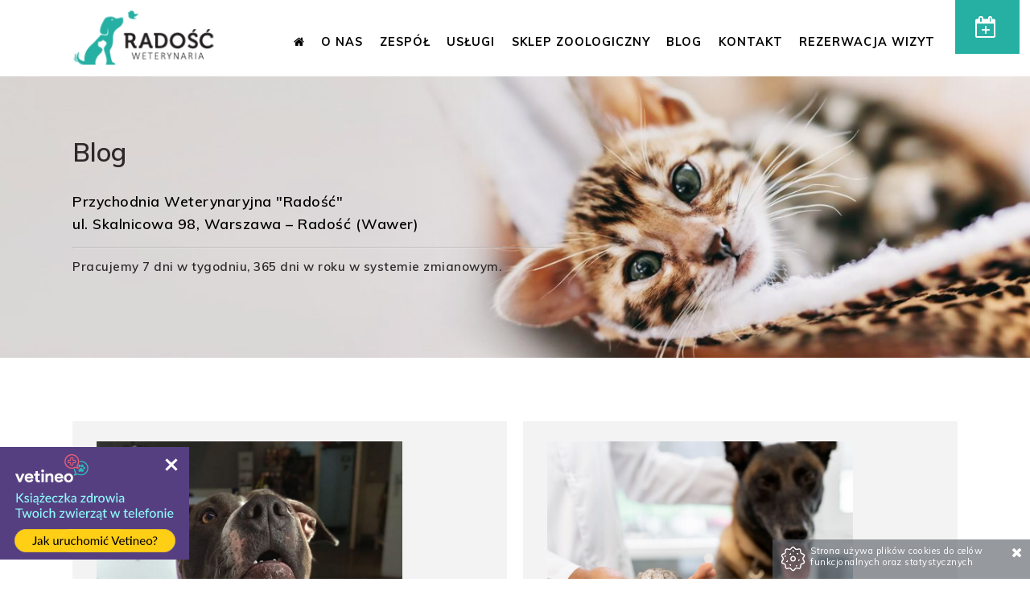

--- FILE ---
content_type: text/html
request_url: https://weterynariaradosc.com.pl/blog
body_size: 9043
content:
<!DOCTYPE html>
<html class="no-js">
 <head> 
  <script type="application/ld+json">{"@graph":[{"address":{"streetAddress":"Skalnicowa 98","@type":"PostalAddress","postalCode":"04-797","addressLocality":"Warszawa","addressRegion":"Warszawa"},"@type":"LocalBusiness","name":"Przychodnia Weterynaryjna Radość","vatID":"5262704093","telephone":"693531919","email":"przychodnia@weterynariaradosc.com.pl"}],"@context":{"@vocab":"http://schema.org/"}}</script> 
  <title>Blog - Weterynaria &apos;Radość&apos;</title> 
  <meta charset="utf-8" /> 
  <meta name="viewport" content="width=device-width, initial-scale=1.0" /> 
  <meta name="robots" content="noodp,noydir" /> 
  <meta property="og:title" content="Blog - Weterynaria &apos;Radość&apos;" /> 
  <meta property="og:type" content="website" /> 
  <meta property="og:url" content="https://weterynariaradosc.com.pl/blog" /> 
  <meta property="og:description" content="Szukasz weterynarza? Przychodnia weterynaryjna Radość w Warszawie Wawer (Radość - Kobyłka) oferuje szeroki wachlarz usług z zakresu weterynarii." /> 
  <meta property="og:image" content="https://static.sitesbi.com/fd90ac10-3593-41db-ab9e-4b684fd6a5ef/images/1024/f833d133-66a4-4163-aa3b-ad461e283dbe-radoscweterynarzwarszawas5.jpg" /> 
  <meta property="og:site_name" content="Weterynaria &apos;Radość&apos;" /> 
  <meta name="description" content="Szukasz weterynarza? Przychodnia weterynaryjna Radość w Warszawie Wawer (Radość - Kobyłka) oferuje szeroki wachlarz usług z zakresu weterynarii." /> 
  <link href="https://fonts.googleapis.com/css?family=Open+Sans:400,600,700&amp;subset=latin,latin-ext" rel="stylesheet" type="text/css" /> 
  <link href="https://fonts.googleapis.com/css?family=Muli:200,300,400,500,600,700,800&amp;subset=latin,latin-ext" rel="stylesheet" type="text/css" /> 
  <link rel="shortcut icon" href="https://static.sitesbi.com/fd90ac10-3593-41db-ab9e-4b684fd6a5ef/images/full-size/235105c5-9e74-4224-a5b5-2d2e3fcfcf88-favicon.png" type="image/x-icon" /> 
  <link rel="stylesheet" type="text/css" href="https://static-assets.sitesbi.com/stylesheets/slick/slick.css" /> 
  <link rel="stylesheet" type="text/css" href="https://static-assets.sitesbi.com/stylesheets/slick/slick-theme2.css" /> 
  <link rel="stylesheet" href="https://static-assets.sitesbi.com/templates/base/stylesheets/base.css" /> 
  <link rel="stylesheet" href="https://static-assets.sitesbi.com/templates/base/stylesheets/radosc2.css" /> 
  <link rel="stylesheet" href="https://static-assets.sitesbi.com/stylesheets/mmenu/jquery.mmenu.all.css" /> 
  <link rel="stylesheet" href="https://static-assets.sitesbi.com/stylesheets/lightbox/magnific-popup.css" /> 
  <link rel="stylesheet" href="https://static-assets.sitesbi.com/stylesheets/tiles-gallery/final-tiles-gallery.css" /> 
  <script src="https://static-assets.sitesbi.com/javascripts/modernizr/n/modernizr.min.js" type="text/javascript" defer=""></script> 
  <script src="https://static-assets.sitesbi.com/javascripts/jquery/jquery.min.js" type="text/javascript"></script> 
  <script src="https://static-assets.sitesbi.com/javascripts/app/common.js?1767150807380" type="text/javascript" defer=""></script> 
  <script src="https://static-assets.sitesbi.com/javascripts/app/lng/common.pl.js?1767150807380" type="text/javascript" defer=""></script> 
  <script src="https://static-assets.sitesbi.com/templates/t8/javascripts/sitesbi-booking-init-p.pl.js?1767150807380" type="text/javascript"></script> 
  <script src="https://static-assets.sitesbi.com/templates/t8/javascripts/sitesbi-booking.js?1767150807380" type="text/javascript"></script> 
  <script src="https://static-assets.sitesbi.com/javascripts/moment/moment.js" type="text/javascript"></script> 
  <script src="https://static-assets.sitesbi.com/javascripts/moment/moment-timezone.js" type="text/javascript"></script> 
  <script src="https://static-assets.sitesbi.com/javascripts/slick/slick.min.js" type="text/javascript" defer=""></script> 
  <!-- Facebook Pixel Code --> 
  <script>
                      !function(f,b,e,v,n,t,s)
                      {if(f.fbq)return;n=f.fbq=function(){n.callMethod?
                      n.callMethod.apply(n,arguments):n.queue.push(arguments)};
                      if(!f._fbq)f._fbq=n;n.push=n;n.loaded=!0;n.version='2.0';
                      n.queue=[];t=b.createElement(e);t.async=!0;
                      t.src=v;s=b.getElementsByTagName(e)[0];
                      s.parentNode.insertBefore(t,s)}(window, document,'script',
                      'https://connect.facebook.net/en_US/fbevents.js');
                      fbq('init', '131596914355283');
                      fbq('track', 'PageView');
                    </script> 
  <noscript></noscript>
 </head>
 <body>
  <img height="1" width="1" src="https://www.facebook.com/tr?id=131596914355283&amp;ev=PageView&amp;noscript=1" style="display:none" /> 
  <!-- End Facebook Pixel Code -->   
  <a name="top"></a> 
  <div id="page" class="page"> 
   <div class="page_top_bar main_wrapper topbar_color " id="header_top"> 
    <div class="reservation_header_button"> 
     <a class="button page_button_reservation" type="button" href="/rezerwacja-wizyt"> <i class="fa fa-calendar-plus-o"></i> <span class="button_reservation_text">Umów wizytę</span> 
      <!--<div id="wr-queue-block-container" class="tw_queue_info" style="display:  block "><span class="wr-queue-info button_reservation_queue" m-type="short" vetcode-id="1829"></span></div>--> </a> 
    </div> 
   </div> 
   <!--Main Content Wrapper--> 
   <div class="content_page main_wrapper"> 
    <div class=""> 
     <div class="main_content_position main_content_bg_color"> 
      <header> 
       <div class="main_header_wrapper"> 
        <div class="header_flex_container header_main"> 
         <div class="logo_flexchild_container logo logo_webpage"> 
          <a href="/"> <img data-interchange="[https://static.sitesbi.com/fd90ac10-3593-41db-ab9e-4b684fd6a5ef/images/full-size/13bc8607-ea8b-463b-a65a-330f1b224e93-radoscweterynarzwarszawalogo.png, (default)], [https://static.sitesbi.com/fd90ac10-3593-41db-ab9e-4b684fd6a5ef/images/full-size/13bc8607-ea8b-463b-a65a-330f1b224e93-radoscweterynarzwarszawalogo.png, (only screen and (min-width: 1px))]" /> </a> 
         </div> 
         <div id="main-menu-container" class="menu_flexchild_container"> 
          <div id="menu"> 
           <div class="show-for-large-up"> 
            <div class="menu_container"> 
             <ul id="main-menu-ul" style="padding-left:0;"> 
              <li> <a class="text_menu" href="/"> <i class="fa fa-home"></i> </a> </li> 
              <li> <a class="text_menu" href="/o-nas">
                <nobr>
                 O nas
                </nobr></a> </li> 
              <li> <a class="text_menu" href="/zespol">
                <nobr>
                 Zespół
                </nobr></a> </li> 
              <li class="has_submenu"> <a class="text_menu" href="#">
                <nobr>
                 Usługi
                </nobr></a> 
               <div class="submenu"> 
                <div class="submenu_container"> 
                 <ul style="padding-left: 0;"> 
                  <li> <a class="text_menu text_submenu_spec" href="/profilaktyka-zdrowotna">
                    <nobr>
                     Profilaktyka zdrowotna
                    </nobr></a> </li> 
                  <li> <a class="text_menu text_submenu_spec" href="/paszporty-i-znakowanie-zwierzat">
                    <nobr>
                     Paszporty i znakowanie zwierząt
                    </nobr></a> </li> 
                  <li> <a class="text_menu text_submenu_spec" href="/usg-zwierzat">
                    <nobr>
                     USG zwierząt
                    </nobr></a> </li> 
                  <li> <a class="text_menu text_submenu_spec" href="/rtg-zwierzat">
                    <nobr>
                     RTG zwierząt
                    </nobr></a> </li> 
                  <li> <a class="text_menu text_submenu_spec" href="/badania-laboratoryjne">
                    <nobr>
                     Badania laboratoryjne
                    </nobr></a> </li> 
                  <li> <a class="text_menu text_submenu_spec" href="/interna">
                    <nobr>
                     Interna
                    </nobr></a> </li> 
                  <li> <a class="text_menu text_submenu_spec" href="/chirurgia">
                    <nobr>
                     Chirurgia
                    </nobr></a> </li> 
                  <li> <a class="text_menu text_submenu_spec" href="/anestezjologia">
                    <nobr>
                     Anestezjologia
                    </nobr></a> </li> 
                  <li> <a class="text_menu text_submenu_spec" href="/kardiologia">
                    <nobr>
                     Kardiologia
                    </nobr></a> </li> 
                  <li> <a class="text_menu text_submenu_spec" href="/dermatologia">
                    <nobr>
                     Dermatologia
                    </nobr></a> </li> 
                  <li> <a class="text_menu text_submenu_spec" href="/stomatologia">
                    <nobr>
                     Stomatologia
                    </nobr></a> </li> 
                  <li> <a class="text_menu text_submenu_spec" href="/okulistyka">
                    <nobr>
                     Okulistyka
                    </nobr></a> </li> 
                  <li> <a class="text_menu text_submenu_spec" href="/neurologia">
                    <nobr>
                     Neurologia
                    </nobr></a> </li> 
                  <li> <a class="text_menu text_submenu_spec" href="/rozrod-i-pediatria">
                    <nobr>
                     Rozród i Pediatria
                    </nobr></a> </li> 
                  <li> <a class="text_menu text_submenu_spec" href="/zoopsychologia">
                    <nobr>
                     Zoopsychologia
                    </nobr></a> </li> 
                  <li> <a class="text_menu text_submenu_spec" href="/zoofizjoterapia">
                    <nobr>
                     Zoofizjoterapia
                    </nobr></a> </li> 
                  <li> <a class="text_menu text_submenu_spec" href="/strzyzenie-i-pielegnacja">
                    <nobr>
                     Strzyżenie i pielęgnacja
                    </nobr></a> </li> 
                  <li> <a class="text_menu text_submenu_spec" href="/geriatria-weterynaryjna">
                    <nobr>
                     Geriatria weterynaryjna
                    </nobr></a> </li> 
                  <li> <a class="text_menu text_submenu_spec" href="/teczowy-most">
                    <nobr>
                     Tęczowy most
                    </nobr></a> </li> 
                 </ul> 
                </div> 
               </div> </li> 
              <li> <a class="text_menu" href="/sklep-zoologiczny">
                <nobr>
                 Sklep zoologiczny
                </nobr></a> </li> 
              <li> <a class="text_menu" href="/blog">
                <nobr>
                 Blog
                </nobr></a> </li> 
              <li> <a class="text_menu" href="/kontakt">
                <nobr>
                 Kontakt
                </nobr></a> </li> 
              <li> <a class="text_menu" href="/rezerwacja-wizyt">
                <nobr>
                 Rezerwacja wizyt
                </nobr></a> </li> 
             </ul> 
            </div> 
           </div> 
           <div class="show-for-medium-down"> 
            <div class="main_wrapper">
             <a href="#m_main_menu" id="main-menu-btn">
              <div class="button_mmenu">
               <i class="fa fa-bars"></i> Menu 
              </div></a>
            </div> 
           </div> 
          </div> 
          <nav id="m_main_menu" style="display : none"> 
           <ul> 
            <li> <a class="text_menu" href="/">
              <nobr>
               Home
              </nobr></a> </li> 
            <li> </li> 
            <li> <a class="text_menu" href="/o-nas">O nas</a> </li> 
            <li> <a class="text_menu" href="/zespol">Zespół</a> </li> 
            <li> <span class="text_menu">Usługi</span> 
             <ul> 
              <li> <a class="text_menu" href="/profilaktyka-zdrowotna">Profilaktyka zdrowotna</a> </li> 
              <li> <a class="text_menu" href="/paszporty-i-znakowanie-zwierzat">Paszporty i znakowanie zwierząt</a> </li> 
              <li> <a class="text_menu" href="/usg-zwierzat">USG zwierząt</a> </li> 
              <li> <a class="text_menu" href="/rtg-zwierzat">RTG zwierząt</a> </li> 
              <li> <a class="text_menu" href="/badania-laboratoryjne">Badania laboratoryjne</a> </li> 
              <li> <a class="text_menu" href="/interna">Interna</a> </li> 
              <li> <a class="text_menu" href="/chirurgia">Chirurgia</a> </li> 
              <li> <a class="text_menu" href="/anestezjologia">Anestezjologia</a> </li> 
              <li> <a class="text_menu" href="/kardiologia">Kardiologia</a> </li> 
              <li> <a class="text_menu" href="/dermatologia">Dermatologia</a> </li> 
              <li> <a class="text_menu" href="/stomatologia">Stomatologia</a> </li> 
              <li> <a class="text_menu" href="/okulistyka">Okulistyka</a> </li> 
              <li> <a class="text_menu" href="/neurologia">Neurologia</a> </li> 
              <li> <a class="text_menu" href="/rozrod-i-pediatria">Rozród i Pediatria</a> </li> 
              <li> <a class="text_menu" href="/zoopsychologia">Zoopsychologia</a> </li> 
              <li> <a class="text_menu" href="/zoofizjoterapia">Zoofizjoterapia</a> </li> 
              <li> <a class="text_menu" href="/strzyzenie-i-pielegnacja">Strzyżenie i pielęgnacja</a> </li> 
              <li> <a class="text_menu" href="/geriatria-weterynaryjna">Geriatria weterynaryjna</a> </li> 
              <li> <a class="text_menu" href="/teczowy-most">Tęczowy most</a> </li> 
             </ul> </li> 
            <li> <a class="text_menu" href="/sklep-zoologiczny">Sklep zoologiczny</a> </li> 
            <li> <a class="text_menu" href="/blog">Blog</a> </li> 
            <li> <a class="text_menu" href="/kontakt">Kontakt</a> </li> 
            <li> <a class="text_menu" href="/rezerwacja-wizyt">Rezerwacja wizyt</a> </li> 
           </ul> 
          </nav> 
         </div> 
        </div> 
       </div> 
      </header> 
      <div class="page_main_title page_main_blog_title"> 
       <div data-interchange="[https://static.sitesbi.com/fd90ac10-3593-41db-ab9e-4b684fd6a5ef/images/640/f833d133-66a4-4163-aa3b-ad461e283dbe-radoscweterynarzwarszawas5.jpg, (only screen and (min-width: 1px))], [https://static.sitesbi.com/fd90ac10-3593-41db-ab9e-4b684fd6a5ef/images/1024/f833d133-66a4-4163-aa3b-ad461e283dbe-radoscweterynarzwarszawas5.jpg, (only screen and (min-width: 1px))], [https://static.sitesbi.com/fd90ac10-3593-41db-ab9e-4b684fd6a5ef/images/1440/f833d133-66a4-4163-aa3b-ad461e283dbe-radoscweterynarzwarszawas5.jpg, (only screen and (min-width: 40.063em) and (max-width: 75em))], [https://static.sitesbi.com/fd90ac10-3593-41db-ab9e-4b684fd6a5ef/images/1440/f833d133-66a4-4163-aa3b-ad461e283dbe-radoscweterynarzwarszawas5.jpg, (only screen and (min-width: 75.063em) and (max-width: 90em))], [https://static.sitesbi.com/fd90ac10-3593-41db-ab9e-4b684fd6a5ef/images/1920/f833d133-66a4-4163-aa3b-ad461e283dbe-radoscweterynarzwarszawas5.jpg, (xlarge)]" class="title_bg"> 
        <div class="inner_header_gradient_bg"></div> 
        <div class="page_title_wrapper"> 
         <div class="main_content_wrapper"> 
          <div class="page_title_container"> 
           <h1 class="page_title blog_title">Blog</h1> 
          </div> 
         </div> 
         <section class="section_page "> 
          <div class="row main_content_wrapper anim"> 
           <div class="section_content_container"> 
            <ul class="small-block-grid-1" style="padding-left : 0 ;"> 
             <li> 
              <div class="ico_line"> 
               <div class="line"></div> 
              </div> 
              <div class="introduction"> 
               <div class="panel_content"> 
                <div class="text_content">
                 <h4>Przychodnia Weterynaryjna &quot;Radość&quot;<br />ul. Skalnicowa 98, Warszawa – Radość (Wawer)</h4>
                 <hr />
                 <p>Pracujemy 7 dni w tygodniu, 365 dni w roku w systemie zmianowym.<br /> </p>
                </div> 
               </div> 
              </div> </li> 
            </ul> 
           </div> 
          </div> 
         </section> 
        </div> 
       </div> 
      </div> 
      <div class="pre_content_wrapper"> 
       <div class="main_content_wrapper pre_content"> 
       </div> 
      </div> 
      <section class="section_blockgrid blog_list "> 
       <div class="row main_content_wrapper anim" data-equalizer=""> 
        <ul class="small-block-grid-1 large-block-grid-2" style="padding-left: 0;"> 
         <li> 
          <article class="post_abstract_wrapper" data-equalizer-watch=""> 
           <a href="/psi-okulista-kim-jest-i-jakie-zabiegi-wykonuje"> 
            <div class="post_list_img_container"> 
             <div data-interchange="[https://static.sitesbi.com/fd90ac10-3593-41db-ab9e-4b684fd6a5ef/images/640/5856b563-80e1-4b56-9cc3-db433e3ba4d4-przychodnia-wterynaryjna-radosc-warszawa-19.jpg, (only screen and (min-width: 1px))], [https://static.sitesbi.com/fd90ac10-3593-41db-ab9e-4b684fd6a5ef/images/1024/5856b563-80e1-4b56-9cc3-db433e3ba4d4-przychodnia-wterynaryjna-radosc-warszawa-19.jpg, (only screen and (min-width: 40.063em) and (max-width: 75em))], [https://static.sitesbi.com/fd90ac10-3593-41db-ab9e-4b684fd6a5ef/images/1024/5856b563-80e1-4b56-9cc3-db433e3ba4d4-przychodnia-wterynaryjna-radosc-warszawa-19.jpg, (only screen and (min-width: 75.063em) and (max-width: 90em))], [https://static.sitesbi.com/fd90ac10-3593-41db-ab9e-4b684fd6a5ef/images/1024/5856b563-80e1-4b56-9cc3-db433e3ba4d4-przychodnia-wterynaryjna-radosc-warszawa-19.jpg, (xlarge)]" class="post_list_foto"> 
             </div> 
            </div> 
            <div class="post_title_container"> 
             <h2 class="post_abstract_title"> Psi okulista – kim jest i jakie zabiegi wykonuje? </h2> 
            </div> </a>
           <div class="post_abstract_content_container">
            <a href="/psi-okulista-kim-jest-i-jakie-zabiegi-wykonuje"> 
             <div class="post_abstract_content"> 
              <div class="text_content">
                Okulistyka weterynaryjna – jak wygląda badanie? Z pewnością wielu opiekunów psów i kotów zastanawia się jak właściwie wygląda badanie u zwierzęcego okulisty. Z jednej strony narząd wzroku u ssaków jest zbudowany tak samo, chociaż w stosunku do ludzkiego u zwierząt występują różnice w rozmiarze, kształcie, umiejscowieniu oka i jego możliwościach percepcji. Z drugiej strony każdy z nas co najmniej kilka raz [...] 
              </div> 
             </div> 
             <div class="post_abstract_button_wrapper"> 
              <a href="/psi-okulista-kim-jest-i-jakie-zabiegi-wykonuje" class="page_button_blog">Czytaj więcej</a> 
             </div></a> 
           </div>  
          </article> </li> 
         <li> 
          <article class="post_abstract_wrapper" data-equalizer-watch=""> 
           <a href="/ortopedia-weterynaryjna"> 
            <div class="post_list_img_container"> 
             <div data-interchange="[https://static.sitesbi.com/fd90ac10-3593-41db-ab9e-4b684fd6a5ef/images/640/15dcc1fd-fcbe-4c7b-9266-272e6207a907-2149143869.jpg, (only screen and (min-width: 1px))], [https://static.sitesbi.com/fd90ac10-3593-41db-ab9e-4b684fd6a5ef/images/1024/15dcc1fd-fcbe-4c7b-9266-272e6207a907-2149143869.jpg, (only screen and (min-width: 40.063em) and (max-width: 75em))], [https://static.sitesbi.com/fd90ac10-3593-41db-ab9e-4b684fd6a5ef/images/1024/15dcc1fd-fcbe-4c7b-9266-272e6207a907-2149143869.jpg, (only screen and (min-width: 75.063em) and (max-width: 90em))], [https://static.sitesbi.com/fd90ac10-3593-41db-ab9e-4b684fd6a5ef/images/1024/15dcc1fd-fcbe-4c7b-9266-272e6207a907-2149143869.jpg, (xlarge)]" class="post_list_foto"> 
             </div> 
            </div> 
            <div class="post_title_container"> 
             <h2 class="post_abstract_title"> Ortopedia weterynaryjna </h2> 
            </div> </a>
           <div class="post_abstract_content_container">
            <a href="/ortopedia-weterynaryjna"> 
             <div class="post_abstract_content"> 
              <div class="text_content">
                Kiedy potrzebny jest psi ortopeda? Kiedy zauważymy, że pupil ma jakiekolwiek problemy z narządem ruchu należy jak najszybciej zasięgnąć porady specjalisty. Być może jest to drobny uraz – na przykład rozcięta &quot;poduszka&quot; łapy czy kleszcz w okolicy palców, ale może być to poważniejsze schorzenie, którym powinien zająć się ortopeda zwierzęcy. Najczęściej spotykanym objawem problemów ortopedycznych u zwierząt jest [...] 
              </div> 
             </div> 
             <div class="post_abstract_button_wrapper"> 
              <a href="/ortopedia-weterynaryjna" class="page_button_blog">Czytaj więcej</a> 
             </div></a> 
           </div>  
          </article> </li> 
         <li> 
          <article class="post_abstract_wrapper" data-equalizer-watch=""> 
           <a href="/chirurgia-weterynaryjna"> 
            <div class="post_list_img_container"> 
             <div data-interchange="[https://static.sitesbi.com/fd90ac10-3593-41db-ab9e-4b684fd6a5ef/images/640/dc4d2174-267a-4d07-bce8-6ef754b2a79e-2149198640.jpg, (only screen and (min-width: 1px))], [https://static.sitesbi.com/fd90ac10-3593-41db-ab9e-4b684fd6a5ef/images/1024/dc4d2174-267a-4d07-bce8-6ef754b2a79e-2149198640.jpg, (only screen and (min-width: 40.063em) and (max-width: 75em))], [https://static.sitesbi.com/fd90ac10-3593-41db-ab9e-4b684fd6a5ef/images/1024/dc4d2174-267a-4d07-bce8-6ef754b2a79e-2149198640.jpg, (only screen and (min-width: 75.063em) and (max-width: 90em))], [https://static.sitesbi.com/fd90ac10-3593-41db-ab9e-4b684fd6a5ef/images/1024/dc4d2174-267a-4d07-bce8-6ef754b2a79e-2149198640.jpg, (xlarge)]" class="post_list_foto"> 
             </div> 
            </div> 
            <div class="post_title_container"> 
             <h2 class="post_abstract_title"> Chirurgia weterynaryjna </h2> 
            </div> </a>
           <div class="post_abstract_content_container">
            <a href="/chirurgia-weterynaryjna"> 
             <div class="post_abstract_content"> 
              <div class="text_content">
                Czy chirurgia zwierzęca jest bezpieczna dla zwierząt domowych? Opieka weterynaryjna nie polega wyłącznie na okresowych badaniach i leczeniu farmakologicznym. Czasami potrzebna jest interwencja chirurgiczna. Stosowana jest zarówno w nagłych wypadkach (na przykład po urazach) jak i w przypadku niektórych chorób. Poddanie pupila operacji chirurgicznej może budzić lęk i różnego rodzaju obawy. Jest to całkiem zrozumiałe, [...] 
              </div> 
             </div> 
             <div class="post_abstract_button_wrapper"> 
              <a href="/chirurgia-weterynaryjna" class="page_button_blog">Czytaj więcej</a> 
             </div></a> 
           </div>  
          </article> </li> 
         <li> 
          <article class="post_abstract_wrapper" data-equalizer-watch=""> 
           <a href="/alergia-u-psa-jak-rozpoznac"> 
            <div class="post_list_img_container"> 
             <div data-interchange="[https://static.sitesbi.com/fd90ac10-3593-41db-ab9e-4b684fd6a5ef/images/640/f7b67770-0a0b-4255-8483-d6c118667844-2150651504.jpg, (only screen and (min-width: 1px))], [https://static.sitesbi.com/fd90ac10-3593-41db-ab9e-4b684fd6a5ef/images/1024/f7b67770-0a0b-4255-8483-d6c118667844-2150651504.jpg, (only screen and (min-width: 40.063em) and (max-width: 75em))], [https://static.sitesbi.com/fd90ac10-3593-41db-ab9e-4b684fd6a5ef/images/1024/f7b67770-0a0b-4255-8483-d6c118667844-2150651504.jpg, (only screen and (min-width: 75.063em) and (max-width: 90em))], [https://static.sitesbi.com/fd90ac10-3593-41db-ab9e-4b684fd6a5ef/images/1024/f7b67770-0a0b-4255-8483-d6c118667844-2150651504.jpg, (xlarge)]" class="post_list_foto"> 
             </div> 
            </div> 
            <div class="post_title_container"> 
             <h2 class="post_abstract_title"> Alergia u psa – jak rozpoznać? </h2> 
            </div> </a>
           <div class="post_abstract_content_container">
            <a href="/alergia-u-psa-jak-rozpoznac"> 
             <div class="post_abstract_content"> 
              <div class="text_content">
                Co to jest alergia? Alergia nie bez przyczyny nazywana jest jedną z najczęściej występujących chorób cywilizacyjnych. Z badań statystycznych wynika, że ponad 40% Polaków ma problemy z alergią, a co najmniej 50% z nas doświadczyło kiedyś reakcji alergicznej. Nie zawsze zdajemy sobie sprawę, że alergie dotyczą również zwierząt domowych. Na pewno badania i statystyki w tym zakresie są trudniejsze niż w przypadku [...] 
              </div> 
             </div> 
             <div class="post_abstract_button_wrapper"> 
              <a href="/alergia-u-psa-jak-rozpoznac" class="page_button_blog">Czytaj więcej</a> 
             </div></a> 
           </div>  
          </article> </li> 
         <li> 
          <article class="post_abstract_wrapper" data-equalizer-watch=""> 
           <a href="/badania-krwi-u-zwierzat"> 
            <div class="post_list_img_container"> 
             <div data-interchange="[https://static.sitesbi.com/fd90ac10-3593-41db-ab9e-4b684fd6a5ef/images/640/bed043ce-f710-4eaf-a7b0-3959ee299997-shallow-focus-vertical-shot-cute-golden-retriever-puppy-sitting-grass-ground.jpg, (only screen and (min-width: 1px))], [https://static.sitesbi.com/fd90ac10-3593-41db-ab9e-4b684fd6a5ef/images/1024/bed043ce-f710-4eaf-a7b0-3959ee299997-shallow-focus-vertical-shot-cute-golden-retriever-puppy-sitting-grass-ground.jpg, (only screen and (min-width: 40.063em) and (max-width: 75em))], [https://static.sitesbi.com/fd90ac10-3593-41db-ab9e-4b684fd6a5ef/images/1440/bed043ce-f710-4eaf-a7b0-3959ee299997-shallow-focus-vertical-shot-cute-golden-retriever-puppy-sitting-grass-ground.jpg, (only screen and (min-width: 75.063em) and (max-width: 90em))], [https://static.sitesbi.com/fd90ac10-3593-41db-ab9e-4b684fd6a5ef/images/1920/bed043ce-f710-4eaf-a7b0-3959ee299997-shallow-focus-vertical-shot-cute-golden-retriever-puppy-sitting-grass-ground.jpg, (xlarge)]" class="post_list_foto"> 
             </div> 
            </div> 
            <div class="post_title_container"> 
             <h2 class="post_abstract_title"> Badania krwi u zwierząt </h2> 
            </div> </a>
           <div class="post_abstract_content_container">
            <a href="/badania-krwi-u-zwierzat"> 
             <div class="post_abstract_content"> 
              <div class="text_content">
                Kiedy należy wykonać badania krwi u zwierząt domowych? Morfologia krwi zwierząt to jedno z podstawowych badań, które zleci lekarz weterynarii w procesie stawiana diagnozy czworonożnemu pacjentowi. Jednak pomijając stany chorobowe badanie krwi powinno być obowiązkową częścią składową profilaktycznego badania zwierząt, o które cyklicznie powinien zadbać właściciel. Badania krwi u zwierząt, jeśli nie zachodz [...] 
              </div> 
             </div> 
             <div class="post_abstract_button_wrapper"> 
              <a href="/badania-krwi-u-zwierzat" class="page_button_blog">Czytaj więcej</a> 
             </div></a> 
           </div>  
          </article> </li> 
         <li> 
          <article class="post_abstract_wrapper" data-equalizer-watch=""> 
           <a href="/rola-zywienia-w-zapobieganiu-chorobom-u-psow-i-kotow"> 
            <div class="post_list_img_container"> 
             <div data-interchange="[https://static.sitesbi.com/fd90ac10-3593-41db-ab9e-4b684fd6a5ef/images/640/1aac9694-9999-4ec5-a5bd-d5aa247e9188-radoscweterynarzwarszawazoopsychologia.jpg, (only screen and (min-width: 1px))], [https://static.sitesbi.com/fd90ac10-3593-41db-ab9e-4b684fd6a5ef/images/1024/1aac9694-9999-4ec5-a5bd-d5aa247e9188-radoscweterynarzwarszawazoopsychologia.jpg, (only screen and (min-width: 40.063em) and (max-width: 75em))], [https://static.sitesbi.com/fd90ac10-3593-41db-ab9e-4b684fd6a5ef/images/1024/1aac9694-9999-4ec5-a5bd-d5aa247e9188-radoscweterynarzwarszawazoopsychologia.jpg, (only screen and (min-width: 75.063em) and (max-width: 90em))], [https://static.sitesbi.com/fd90ac10-3593-41db-ab9e-4b684fd6a5ef/images/1024/1aac9694-9999-4ec5-a5bd-d5aa247e9188-radoscweterynarzwarszawazoopsychologia.jpg, (xlarge)]" class="post_list_foto"> 
             </div> 
            </div> 
            <div class="post_title_container"> 
             <h2 class="post_abstract_title"> Rola żywienia w zapobieganiu chorobom u psów i kotów </h2> 
            </div> </a>
           <div class="post_abstract_content_container">
            <a href="/rola-zywienia-w-zapobieganiu-chorobom-u-psow-i-kotow"> 
             <div class="post_abstract_content"> 
              <div class="text_content">
                Dieta zwierzęca – na co zwrócić szczególną uwagę? Psy i koty traktowani są przez większość właścicieli na prawach domownika. Zapewniają im właściwą opiekę, bawią się z nimi, wyprowadzają na spacery i cyklicznie kontrolują stan zdrowia u weterynarza. Pies czy kot może zawsze liczyć na miskę pełną karmy. Jednak wokół żywienia zwierząt narosło wiele mitów i niesprawdzonych teorii. Nie bez znaczenia pozostaje tez [...] 
              </div> 
             </div> 
             <div class="post_abstract_button_wrapper"> 
              <a href="/rola-zywienia-w-zapobieganiu-chorobom-u-psow-i-kotow" class="page_button_blog">Czytaj więcej</a> 
             </div></a> 
           </div>  
          </article> </li> 
         <li> 
          <article class="post_abstract_wrapper" data-equalizer-watch=""> 
           <a href="/nowoczesne-metody-leczenia-chorob-skornych-u-zwierzat-domowych"> 
            <div class="post_list_img_container"> 
             <div data-interchange="[https://static.sitesbi.com/fd90ac10-3593-41db-ab9e-4b684fd6a5ef/images/640/9502a102-d5e4-4104-be85-74fa685f18a2-radoscweterynarzwarszawaszczepieniapsowkotow.jpg, (only screen and (min-width: 1px))], [https://static.sitesbi.com/fd90ac10-3593-41db-ab9e-4b684fd6a5ef/images/1024/9502a102-d5e4-4104-be85-74fa685f18a2-radoscweterynarzwarszawaszczepieniapsowkotow.jpg, (only screen and (min-width: 40.063em) and (max-width: 75em))], [https://static.sitesbi.com/fd90ac10-3593-41db-ab9e-4b684fd6a5ef/images/1024/9502a102-d5e4-4104-be85-74fa685f18a2-radoscweterynarzwarszawaszczepieniapsowkotow.jpg, (only screen and (min-width: 75.063em) and (max-width: 90em))], [https://static.sitesbi.com/fd90ac10-3593-41db-ab9e-4b684fd6a5ef/images/1024/9502a102-d5e4-4104-be85-74fa685f18a2-radoscweterynarzwarszawaszczepieniapsowkotow.jpg, (xlarge)]" class="post_list_foto"> 
             </div> 
            </div> 
            <div class="post_title_container"> 
             <h2 class="post_abstract_title"> Nowoczesne metody leczenia chorób skórnych u zwierząt domowych. </h2> 
            </div> </a>
           <div class="post_abstract_content_container">
            <a href="/nowoczesne-metody-leczenia-chorob-skornych-u-zwierzat-domowych"> 
             <div class="post_abstract_content"> 
              <div class="text_content">
                Czy sierść chroni skórę przed chorobą? Całe ciało psów i kotów wyłączając rzadziej spotykane rasy bezwłose pokryte jest sierścią. Jest jej wiele rodzajów – dłuższa i krótsza, ostra i delikatna, skręcona i prosta. U wszystkich pełni jednak tę samą funkcję – chroni przed czynnikami zewnętrznymi, gwarantuje utrzymanie właściwej temperatury ciała, a także chroni przed uszkodzeniami mechanicznymi (otarcia, zranienia, [...] 
              </div> 
             </div> 
             <div class="post_abstract_button_wrapper"> 
              <a href="/nowoczesne-metody-leczenia-chorob-skornych-u-zwierzat-domowych" class="page_button_blog">Czytaj więcej</a> 
             </div></a> 
           </div>  
          </article> </li> 
         <li> 
          <article class="post_abstract_wrapper" data-equalizer-watch=""> 
           <a href="/fizjoterapia-dla-psa-poznaj-masaz-relaksacyjny-i-uspakajajacy-dla-twojego-pupila"> 
            <div class="post_list_img_container"> 
             <div data-interchange="[https://static.sitesbi.com/fd90ac10-3593-41db-ab9e-4b684fd6a5ef/images/640/8468d58a-37c5-4fa1-b5bb-ffacfa9a48f8-przychodnia-wterynaryjna-radosc-warszawa-20.jpg, (only screen and (min-width: 1px))], [https://static.sitesbi.com/fd90ac10-3593-41db-ab9e-4b684fd6a5ef/images/1024/8468d58a-37c5-4fa1-b5bb-ffacfa9a48f8-przychodnia-wterynaryjna-radosc-warszawa-20.jpg, (only screen and (min-width: 40.063em) and (max-width: 75em))], [https://static.sitesbi.com/fd90ac10-3593-41db-ab9e-4b684fd6a5ef/images/1024/8468d58a-37c5-4fa1-b5bb-ffacfa9a48f8-przychodnia-wterynaryjna-radosc-warszawa-20.jpg, (only screen and (min-width: 75.063em) and (max-width: 90em))], [https://static.sitesbi.com/fd90ac10-3593-41db-ab9e-4b684fd6a5ef/images/1024/8468d58a-37c5-4fa1-b5bb-ffacfa9a48f8-przychodnia-wterynaryjna-radosc-warszawa-20.jpg, (xlarge)]" class="post_list_foto"> 
             </div> 
            </div> 
            <div class="post_title_container"> 
             <h2 class="post_abstract_title"> Fizjoterapia dla psa. Poznaj masaż relaksacyjny i uspakajający dla twojego pupila </h2> 
            </div> </a>
           <div class="post_abstract_content_container">
            <a href="/fizjoterapia-dla-psa-poznaj-masaz-relaksacyjny-i-uspakajajacy-dla-twojego-pupila"> 
             <div class="post_abstract_content"> 
              <div class="text_content">
                Masaż dla psa – to nie żarty! Tak naprawdę, nie wszyscy zdają sobie sprawę, że masaż dla psa w zasadzie nie różni się od tego stosowanego dla ludzi. Oczywiście jest to masaż innych miejsc i nieco inne techniki, ale najważniejsze są skutki. Podobnie jak dla u człowieka masaż zwierzęcia przynosi ulgę i pomogą leczyć różne dolegliwości, uspakaja, a także stanowi znakomity relaks. Wiadomo, że znakomita większość [...] 
              </div> 
             </div> 
             <div class="post_abstract_button_wrapper"> 
              <a href="/fizjoterapia-dla-psa-poznaj-masaz-relaksacyjny-i-uspakajajacy-dla-twojego-pupila" class="page_button_blog">Czytaj więcej</a> 
             </div></a> 
           </div>  
          </article> </li> 
         <li> 
          <article class="post_abstract_wrapper" data-equalizer-watch=""> 
           <a href="/zabiegi-stomatologiczne-dla-kota-jak-dbac-o-zdrowe-zeby-twojego-futrzatego-przyjaciela"> 
            <div class="post_list_img_container"> 
             <div data-interchange="[https://static.sitesbi.com/fd90ac10-3593-41db-ab9e-4b684fd6a5ef/images/640/c537d2a3-91a0-4da1-94f6-1b6893bdd551-przychodnia-wterynaryjna-radosc-warszawa-21.jpg, (only screen and (min-width: 1px))], [https://static.sitesbi.com/fd90ac10-3593-41db-ab9e-4b684fd6a5ef/images/1024/c537d2a3-91a0-4da1-94f6-1b6893bdd551-przychodnia-wterynaryjna-radosc-warszawa-21.jpg, (only screen and (min-width: 40.063em) and (max-width: 75em))], [https://static.sitesbi.com/fd90ac10-3593-41db-ab9e-4b684fd6a5ef/images/1024/c537d2a3-91a0-4da1-94f6-1b6893bdd551-przychodnia-wterynaryjna-radosc-warszawa-21.jpg, (only screen and (min-width: 75.063em) and (max-width: 90em))], [https://static.sitesbi.com/fd90ac10-3593-41db-ab9e-4b684fd6a5ef/images/1024/c537d2a3-91a0-4da1-94f6-1b6893bdd551-przychodnia-wterynaryjna-radosc-warszawa-21.jpg, (xlarge)]" class="post_list_foto"> 
             </div> 
            </div> 
            <div class="post_title_container"> 
             <h2 class="post_abstract_title"> Zabiegi stomatologiczne dla kota – jak dbać o zdrowe zęby Twojego futrzatego przyjaciela? </h2> 
            </div> </a>
           <div class="post_abstract_content_container">
            <a href="/zabiegi-stomatologiczne-dla-kota-jak-dbac-o-zdrowe-zeby-twojego-futrzatego-przyjaciela"> 
             <div class="post_abstract_content"> 
              <div class="text_content">
                Czym się zajmuje kocia stomatologia? Kot jest typowym drapieżnikiem, o czym świadczy jego uzębienie z wyróżniającymi się, potężnymi jak na niewielkie zwierzę czterema kłami. Drapieżniki nie przeżuwają pokarmów – raczej odrywają kawałki jedzenia. Zęby służą im też do obrony, ataku i polowania – również takiego w zabawie. Podobnie jak u człowieka stan uzębienia kota ma zasadniczy wpływ na jego zdrowie. Chociaż [...] 
              </div> 
             </div> 
             <div class="post_abstract_button_wrapper"> 
              <a href="/zabiegi-stomatologiczne-dla-kota-jak-dbac-o-zdrowe-zeby-twojego-futrzatego-przyjaciela" class="page_button_blog">Czytaj więcej</a> 
             </div></a> 
           </div>  
          </article> </li> 
         <li> 
          <article class="post_abstract_wrapper" data-equalizer-watch=""> 
           <a href="/kastracja-czy-sterylizacja-co-warto-wiedziec-przed-decyzja-o-zabiegu-dla-twojego-pupila"> 
            <div class="post_list_img_container"> 
             <div data-interchange="[https://static.sitesbi.com/fd90ac10-3593-41db-ab9e-4b684fd6a5ef/images/640/5856b563-80e1-4b56-9cc3-db433e3ba4d4-przychodnia-wterynaryjna-radosc-warszawa-19.jpg, (only screen and (min-width: 1px))], [https://static.sitesbi.com/fd90ac10-3593-41db-ab9e-4b684fd6a5ef/images/1024/5856b563-80e1-4b56-9cc3-db433e3ba4d4-przychodnia-wterynaryjna-radosc-warszawa-19.jpg, (only screen and (min-width: 40.063em) and (max-width: 75em))], [https://static.sitesbi.com/fd90ac10-3593-41db-ab9e-4b684fd6a5ef/images/1024/5856b563-80e1-4b56-9cc3-db433e3ba4d4-przychodnia-wterynaryjna-radosc-warszawa-19.jpg, (only screen and (min-width: 75.063em) and (max-width: 90em))], [https://static.sitesbi.com/fd90ac10-3593-41db-ab9e-4b684fd6a5ef/images/1024/5856b563-80e1-4b56-9cc3-db433e3ba4d4-przychodnia-wterynaryjna-radosc-warszawa-19.jpg, (xlarge)]" class="post_list_foto"> 
             </div> 
            </div> 
            <div class="post_title_container"> 
             <h2 class="post_abstract_title"> Kastracja czy sterylizacja? - Co warto wiedzieć przed decyzją o zabiegu dla Twojego pupila. </h2> 
            </div> </a>
           <div class="post_abstract_content_container">
            <a href="/kastracja-czy-sterylizacja-co-warto-wiedziec-przed-decyzja-o-zabiegu-dla-twojego-pupila"> 
             <div class="post_abstract_content"> 
              <div class="text_content">
                Kastracja lub sterylizacja zwierząt – dlaczego powinno się ją przeprowadzić? Obydwa zabiegi powinno przeprowadzić się u zwierząt domowych, jeżeli nie planujemy ich rozrodu. Zabiegi te nie są niebezpieczne, a zwierzęta pozbawione możliwości rozrodu wcale nie są &quot;nieszczęśliwe&quot; jak to niektórzy uważają. Wprost przeciwnie – pozbawione zjawiska rui i popędu płciowego pupile są spokojniejsze, nie przejawiają agresji [...] 
              </div> 
             </div> 
             <div class="post_abstract_button_wrapper"> 
              <a href="/kastracja-czy-sterylizacja-co-warto-wiedziec-przed-decyzja-o-zabiegu-dla-twojego-pupila" class="page_button_blog">Czytaj więcej</a> 
             </div></a> 
           </div>  
          </article> </li> 
         <div class="pagination_buttons_wrapper" style="display: block"> 
          <a href="/blog/page/2" class="pagination_button">Starsze wpisy</a> 
         </div> 
        </ul> 
       </div> 
      </section> 
      <!--Contact--> 
      <div class="footer_container footer_bg_color"> 
       <section id="short_contact" class="short_contact_wrapper static anim"> 
        <div class="row main_content_wrapper anim"> 
         <div class="short_contact_header_wrapper"> 
          <h3 class="short_contact_header"> Skontaktuj się z nami </h3> 
         </div> 
         <div class="short_contact_content_container"> 
          <div class="text_content"> 
           <p>Przychodnia weterynaryjna &quot;Radość&quot;<br /> ul. Skalnicowa 98, 04-797 Warszawa – Radość<br /> Telefon: <a href="tel:+48226157903">(22) 615 79 03</a>, <a href="tel:+48693531919">693 53 19 19</a></p> 
           <hr /> 
           <p>Godziny otwarcia przychodni:<br /> poniedziałek - piątek: 9:00 - 22:00<br />sobota: 9:00 - 20:00, niedziela i święta: 9:00 - 14:00 </p> 
          </div> 
         </div> 
        </div> 
       </section> 
       <div class="go_to_top"> 
        <div class="line"></div> 
        <div class="go_to2">
         <a href="#top"><i class="fa fa-chevron-up"></i></a>
        </div> 
       </div> 
       <footer> 
        <div class="main_wrapper"> 
         <div class="row main_content_wrapper anim"> 
          <div class="row  main_content_wrapper text_center "> 
           <div class="social_icons">
             ODWIEDŹ NAS NA 
            <a rel="nofollow" href="https://www.facebook.com/PrzychodniaRadosc/" target="_blank" title="Odwiedź nasz profil na Facebook"><i class="fa fa-facebook facebook_ico"></i></a> 
           </div> 
          </div> 
          <p class="footer_links"> <a class="terms-policy-btn" doc-name="cookie-policy">Polityka cookies</a> </p> 
          <p class="footer_p">Weterynaria &apos;Radość&apos;. Wszelkie prawa zastrzeżone. </p> 
         </div> 
        </div> 
        <div class="sitesbi"> 
         <a href="https://www.sitesbi.com" rel="nofollow" target="_blank"> Powered by Sitesbi </a> 
        </div> 
       </footer> 
      </div> 
      <script>
            String.prototype.multiReplace = function ( hash ) {
                var str = this, key;
                for ( key in hash ) {
                    str = str.replace( new RegExp( key, 'g' ), hash[ key ] );
                }
                return str;
            };

            function defusrs1(v) {
                if (v) {
                    return v.multiReplace({'tws\\$weu21':String.fromCharCode(85,65,45), '54523\\$4274\\$':String.fromCharCode(45)});
                }
            }

            var fus = 'tws$weu214077936154523$4274$1';
            (function(i,s,o,g,r,a,m){i['GoogleAnalyticsObject']=r;i[r]=i[r]||function(){
                (i[r].q=i[r].q||[]).push(arguments)},i[r].l=1*new Date();a=s.createElement(o),
                    m=s.getElementsByTagName(o)[0];a.async=1;a.src=g;m.parentNode.insertBefore(a,m)
            })(window,document,'script','//www.google-analytics.com/analytics.js','ga');

            ga('create', /* UA-00000000-0 */ defusrs1(fus), {'cookieDomain': 'weterynariaradosc.com.pl'}) ;
            ga('send', 'pageview') ;
        </script> 
     </div> 
    </div> 
   </div> 
  </div> 
  <div class="cookie_info" id="cookie-notice" style="display: none">
   <img src="https://static-assets.sitesbi.com/images/cookies/cookie1.png" style="float: left; padding-right: 5px;" /> Strona używa plików cookies do celów funkcjonalnych oraz statystycznych 
   <a id="cookie-rules-accept-btn" style="cursor:pointer"><i class="fa fa-times"></i></a> 
  </div> 
  <script src="https://static-assets.sitesbi.com/javascripts/lightbox/magnific-popup.js" type="text/javascript" defer=""></script> 
  <script type="text/javascript">
$(function(){
subscribeForClinicChanges('fe624048-6ac2-41ab-a32b-4ea6c210f32f',2,1829);
cartItemsCountTemplate = '{0}';
handleTermPolicyLinks();
clinicVetCodeId = 1829;
reservationPageLink = '/rezerwacja-wizyt';
doctorCalendarPageBtnHandler();
cookieNoticeHandler();
$(document).foundation();
$(document).foundation('reflow');$('img').foundation('interchange', 'reflow');
})
</script> 
  <link href="https://cdnjs.cloudflare.com/ajax/libs/font-awesome/4.6.3/css/font-awesome.min.css" rel="stylesheet" /> 
  <script src="https://static-assets.sitesbi.com/javascripts/tiles-gallery/jquery.finalTilesGallery.js" type="text/javascript" defer=""></script> 
  <script src="https://static-assets.sitesbi.com/javascripts/foundation/js/foundation.min.js" type="text/javascript" defer=""></script> 
  <script src="https://static-assets.sitesbi.com/javascripts/mmenu/jquery.mmenu.min.all.js" type="text/javascript" defer=""></script> 
  <link rel="stylesheet" href="https://static-assets.sitesbi.com/stylesheets/lite-yt-embed/lite-yt-embed.css" /> 
  <script src="https://static-assets.sitesbi.com/javascripts/lite-yt-embed/lite-yt-embed.js" type="text/javascript" defer=""></script> 
  <script src="https://static-assets.sitesbi.com/templates/base/javascripts/custom/site-215.js" type="text/javascript" defer=""></script> 
  <script>var requestedLanguageVersionCode = 'pl'</script> 
  <script src="https://app.vetineo.com/widget-80d442c6c56d1f1836eb7c061ba31c95.js" type="text/javascript" defer=""></script>   
 </body>
</html>

--- FILE ---
content_type: text/css
request_url: https://static-assets.sitesbi.com/templates/base/stylesheets/radosc2.css
body_size: 9250
content:
/* line 1, ../scss/_lib_wettermin.scss */
.reservation_header_button {
  position: fixed;
  z-index: 50;
  top: 0;
}
@media only screen and (min-width: 90.063em) {
  /* line 6, ../scss/_lib_wettermin.scss */
  .reservation_header_button {
    right: 5%;
  }
}
@media only screen and (min-width: 64.063em) and (max-width: 90em) {
  /* line 9, ../scss/_lib_wettermin.scss */
  .reservation_header_button {
    right: 3%;
  }
}
@media only screen and (min-width: 40.063em) and (max-width: 64em) {
  /* line 12, ../scss/_lib_wettermin.scss */
  .reservation_header_button {
    right: 25px;
  }
}
@media only screen and (max-width: 40em) {
  /* line 15, ../scss/_lib_wettermin.scss */
  .reservation_header_button {
    right: 0;
    top: 0;
  }
}

/* line 18, ../scss/_lib_wettermin.scss */
.page_button_reservation {
  transition: all 300ms ease-out;
  font-size: 0.75rem;
  font-weight: 600;
  color: white;
  letter-spacing: 0.5px;
  text-transform: uppercase;
  background-color: #26B0A4;
  width: 80px;
  padding: 22px 0 22px 10px;
  border: none;
}
/* line 29, ../scss/_lib_wettermin.scss */
.page_button_reservation i {
  font-size: 1.7rem;
}
/* line 30, ../scss/_lib_wettermin.scss */
.page_button_reservation .button_reservation_text {
  transition: font-size 300ms ease-out;
  margin-left: 3px;
  font-size: 0;
  display: inline;
}
/* line 36, ../scss/_lib_wettermin.scss */
.page_button_reservation:hover, .page_button_reservation:focus {
  background-color: #26B0A4;
  color: black;
  width: 180px;
  padding: 22px 0;
}
/* line 41, ../scss/_lib_wettermin.scss */
.page_button_reservation:hover .button_reservation_text, .page_button_reservation:focus .button_reservation_text {
  font-size: .95rem;
}
@media only screen and (min-width: 64.063em) and (max-width: 90em) {
  /* line 46, ../scss/_lib_wettermin.scss */
  .page_button_reservation {
    padding: 20px 0 20px 10px;
  }
  /* line 47, ../scss/_lib_wettermin.scss */
  .page_button_reservation:hover, .page_button_reservation:focus {
    padding: 20px 0;
  }
}
@media only screen and (max-width: 40em) {
  /* line 50, ../scss/_lib_wettermin.scss */
  .page_button_reservation {
    width: 68px;
    padding: 19px 0 19px 10px;
  }
}

/* line 57, ../scss/_lib_wettermin.scss */
.sitesbi_modal {
  text-align: center;
  padding: 30px;
}
/* line 60, ../scss/_lib_wettermin.scss */
.sitesbi_modal img {
  display: none;
}
/* line 61, ../scss/_lib_wettermin.scss */
.sitesbi_modal i {
  color: #26b0a4 !important;
}
/* line 62, ../scss/_lib_wettermin.scss */
.sitesbi_modal h3 {
  font-size: 1.1rem;
  line-height: 1.5rem;
  font-weight: 400;
  margin-top: 7px;
}

/* line 69, ../scss/_lib_wettermin.scss */
.sitesbi_confirm_modal {
  text-align: center;
}
/* line 71, ../scss/_lib_wettermin.scss */
.sitesbi_confirm_modal i {
  position: absolute;
  top: 27px;
  left: 49%;
  font-size: 2.2rem;
  color: #26B0A4;
}
/* line 78, ../scss/_lib_wettermin.scss */
.sitesbi_confirm_modal p {
  margin-top: 40px !important;
  text-align: center;
  font-size: .95rem;
  font-weight: 600;
  color: #26b0a4;
  margin-bottom: 5px;
}

/* line 87, ../scss/_lib_wettermin.scss */
.wettermin_reg_action_modal_title {
  text-align: center;
}
/* line 89, ../scss/_lib_wettermin.scss */
.wettermin_reg_action_modal_title i {
  font-size: 1.8rem;
  color: #A7DEFF;
}
/* line 93, ../scss/_lib_wettermin.scss */
.wettermin_reg_action_modal_title h2 {
  margin-top: 33px;
  margin-bottom: 30px;
  font-weight: 400;
  font-size: 1.1rem;
  line-height: 1.9rem;
  letter-spacing: .5px;
}

/* line 103, ../scss/_lib_wettermin.scss */
.wettermin_reg_modal {
  text-align: center;
  padding: 0 37px 0 37px;
}
/* line 106, ../scss/_lib_wettermin.scss */
.wettermin_reg_modal h3 {
  font-weight: 300;
  margin-top: 2px;
  margin-bottom: 10px;
}
/* line 111, ../scss/_lib_wettermin.scss */
.wettermin_reg_modal h4 {
  margin-top: 10px;
  margin-bottom: 25px;
  font-weight: 400;
  font-size: 1.15rem;
}
/* line 117, ../scss/_lib_wettermin.scss */
.wettermin_reg_modal .button_x {
  position: absolute;
  z-index: 100;
  top: -10px;
  right: 45px;
}
/* line 122, ../scss/_lib_wettermin.scss */
.wettermin_reg_modal .button_x i {
  color: #CCCCCC;
}
/* line 123, ../scss/_lib_wettermin.scss */
.wettermin_reg_modal .button_x i:hover {
  color: #bababa;
}

/* line 127, ../scss/_lib_wettermin.scss */
.button_cancel {
  width: 200px;
  margin-bottom: 4px;
  background-color: #CCCCCC;
  text-transform: uppercase;
  letter-spacing: 1px;
  font-size: .75rem;
  font-weight: 600;
  font-family: "Open Sans", sans-serif;
}
/* line 136, ../scss/_lib_wettermin.scss */
.button_cancel:hover {
  background-color: #bababa;
}

/* line 139, ../scss/_lib_wettermin.scss */
.button_action {
  width: 200px;
  margin-bottom: 4px;
  background-color: #26b0a4;
  text-transform: uppercase;
  letter-spacing: 1px;
  font-size: .75rem;
  font-weight: 600;
  font-family: "Open Sans", sans-serif;
}
/* line 148, ../scss/_lib_wettermin.scss */
.button_action:hover {
  background-color: #65c6bd;
}

/* line 151, ../scss/_lib_wettermin.scss */
.recaptcha {
  margin-bottom: 18px;
}

/* line 153, ../scss/_lib_wettermin.scss */
.lastbooking_wrapper {
  float: left;
  width: 170px;
}
@media only screen and (max-width: 40em) {
  /* line 157, ../scss/_lib_wettermin.scss */
  .lastbooking_wrapper {
    float: none;
  }
}

/* line 161, ../scss/_lib_wettermin.scss */
.lastbooking {
  margin-top: 3px;
  margin-left: 3px;
  font-size: .75rem;
  font-weight: 600;
  color: #6BB900;
  line-height: .9rem;
}
/* line 168, ../scss/_lib_wettermin.scss */
.lastbooking i {
  margin-right: 5px;
}

/* line 171, ../scss/_lib_wettermin.scss */
.lastbooking_clinic {
  text-align: center;
  margin-top: -21px;
  margin-right: 4px;
  font-size: .95rem;
  line-height: .95rem;
}
/* line 177, ../scss/_lib_wettermin.scss */
.lastbooking_clinic i {
  margin: 0 auto 11px;
  display: block;
  background-color: white;
  width: 45px;
  height: 45px;
  padding: 11px;
  border-radius: 25px;
  font-size: 1.5rem;
  color: #26b0a4;
}

/* line 190, ../scss/_lib_wettermin.scss */
.main_content_list_position {
  background-color: #f5f5f5;
  padding-bottom: 50px !important;
  margin-top: 20px;
}

/* line 196, ../scss/_lib_wettermin.scss */
.panels_clinics_list {
  margin-top: 55px;
}
@media only screen and (min-width: 64.063em) {
  /* line 199, ../scss/_lib_wettermin.scss */
  .panels_clinics_list {
    margin-top: 50px;
  }
}
/* line 201, ../scss/_lib_wettermin.scss */
.panels_clinics_list .panel_clinic_list {
  margin: 0 3px 9px 3px;
  position: relative;
  clear: both;
  min-height: 245px;
  border-bottom: 1px solid rgba(0, 0, 0, 0.12);
  background-color: white;
}
@media only screen and (min-width: 40.063em) and (max-width: 64em) {
  /* line 210, ../scss/_lib_wettermin.scss */
  .panels_clinics_list .panel_clinic_list {
    min-height: 224px;
  }
}
@media only screen and (max-width: 40em) {
  /* line 213, ../scss/_lib_wettermin.scss */
  .panels_clinics_list .panel_clinic_list {
    min-height: 214px;
  }
}
/* line 215, ../scss/_lib_wettermin.scss */
.panels_clinics_list .panel_clinic_list p {
  margin: 0;
  font-size: .85rem;
  line-height: 1.2rem;
}
/* line 220, ../scss/_lib_wettermin.scss */
.panels_clinics_list .panel_clinic_list h4 {
  font-weight: 300;
  line-height: 1.55rem;
  padding-top: 20px;
  letter-spacing: 0px;
}
@media only screen and (max-width: 40em) {
  /* line 226, ../scss/_lib_wettermin.scss */
  .panels_clinics_list .panel_clinic_list h4 {
    padding-bottom: 20px;
  }
}
/* line 229, ../scss/_lib_wettermin.scss */
.panels_clinics_list .panel_clinic_list .clinic_list_name {
  width: 85%;
  min-height: 100px;
  padding-left: 20px;
  border-left: 7px solid #A7DEFF;
}
@media only screen and (min-width: 90.063em) {
  /* line 235, ../scss/_lib_wettermin.scss */
  .panels_clinics_list .panel_clinic_list .clinic_list_name {
    width: 90%;
  }
}
@media only screen and (max-width: 40em) {
  /* line 238, ../scss/_lib_wettermin.scss */
  .panels_clinics_list .panel_clinic_list .clinic_list_name {
    width: 95%;
    min-height: 90px;
  }
}
/* line 243, ../scss/_lib_wettermin.scss */
.panels_clinics_list .panel_clinic {
  margin: 0 3px 3px 3px;
  padding-bottom: 20px;
  position: relative;
  clear: both;
  min-height: 250px;
  border-bottom: 1px solid rgba(0, 0, 0, 0.12);
  background-color: white;
  background-position: right top;
  background-repeat: no-repeat;
}
@media only screen and (max-width: 40em) {
  /* line 254, ../scss/_lib_wettermin.scss */
  .panels_clinics_list .panel_clinic {
    background-image: none;
  }
}
/* line 256, ../scss/_lib_wettermin.scss */
.panels_clinics_list .panel_clinic p {
  margin: 0;
}
/* line 259, ../scss/_lib_wettermin.scss */
.panels_clinics_list .panel_clinic h4 {
  font-size: 1.55rem;
  font-weight: 300;
  line-height: 1.95rem;
  padding-top: 30px;
  padding-bottom: 33px;
  letter-spacing: 0;
}
@media only screen and (min-width: 64.063em) and (max-width: 90em) {
  /* line 267, ../scss/_lib_wettermin.scss */
  .panels_clinics_list .panel_clinic h4 {
    font-size: 1.45rem;
    line-height: 1.9rem;
  }
}
@media only screen and (min-width: 40.063em) and (max-width: 64em) {
  /* line 270, ../scss/_lib_wettermin.scss */
  .panels_clinics_list .panel_clinic h4 {
    font-size: 1.3rem;
    line-height: 1.75rem;
    font-weight: 400;
  }
}
@media only screen and (max-width: 40em) {
  /* line 273, ../scss/_lib_wettermin.scss */
  .panels_clinics_list .panel_clinic h4 {
    font-size: 1.2rem;
    line-height: 1.6rem;
    font-weight: 400;
  }
}
/* line 276, ../scss/_lib_wettermin.scss */
.panels_clinics_list .panel_clinic .clinic_name {
  width: 65%;
  margin-bottom: 20px;
  padding-left: 20px;
  border-left: 7px solid #A7DEFF;
}
@media only screen and (min-width: 40.063em) and (max-width: 64em) {
  /* line 283, ../scss/_lib_wettermin.scss */
  .panels_clinics_list .panel_clinic .clinic_name {
    width: 75%;
  }
}
@media only screen and (max-width: 40em) {
  /* line 286, ../scss/_lib_wettermin.scss */
  .panels_clinics_list .panel_clinic .clinic_name {
    width: 95%;
  }
}
/* line 290, ../scss/_lib_wettermin.scss */
.panels_clinics_list .panel_clinic_doctor {
  padding: 12px 27px 0 27px;
  margin: 0 3px 35px 3px;
  position: relative;
  clear: both;
  min-height: 190px;
  border-bottom: 7px solid #ece0d7;
  background-color: white;
}
/* line 298, ../scss/_lib_wettermin.scss */
.panels_clinics_list .panel_clinic_doctor p {
  margin: 0;
}
/* line 299, ../scss/_lib_wettermin.scss */
.panels_clinics_list .panel_clinic_doctor h4 {
  font-size: 1.35rem;
  margin-top: 7px;
  margin-bottom: 7px;
  padding: 0 20px;
}
/* line 305, ../scss/_lib_wettermin.scss */
.panels_clinics_list .panel_clinic_doctor .doctor {
  cursor: pointer;
  width: 100%;
  text-align: center;
  margin-top: -30px;
}
/* line 310, ../scss/_lib_wettermin.scss */
.panels_clinics_list .panel_clinic_doctor .doctor i {
  padding-right: 12px;
  font-size: 1.85rem;
  color: #26B0A4;
}
/* line 315, ../scss/_lib_wettermin.scss */
.panels_clinics_list .panel_clinic_doctor .doctor h6 {
  font-size: .9rem;
  margin: -4px 0 7px 0;
  opacity: .8;
  color: #488db7;
}
/* line 321, ../scss/_lib_wettermin.scss */
.panels_clinics_list .panel_clinic_doctor .doctor .doctor_img {
  margin: 0 auto 5px;
  width: 67px;
  height: 67px;
  -moz-border-radius: 50%;
  -webkit-border-radius: 50%;
  border-radius: 50%;
  background-position: center;
  background-repeat: no-repeat;
  background-size: cover;
  border: 4px solid #ece0d7;
}
/* line 334, ../scss/_lib_wettermin.scss */
.panels_clinics_list .panel_clinic_doctor .available {
  cursor: pointer;
}
/* line 337, ../scss/_lib_wettermin.scss */
.panels_clinics_list .panel_clinic_doctor .closest_term {
  font-size: 1rem;
  font-weight: 400;
  padding-bottom: 24px;
  text-align: center;
}
/* line 342, ../scss/_lib_wettermin.scss */
.panels_clinics_list .panel_clinic_doctor .closest_term i {
  margin-left: 2px;
  margin-right: 5px;
  color: #26b0a4;
}
/* line 348, ../scss/_lib_wettermin.scss */
.panels_clinics_list .panel_clinic_doctor .closest_term_date {
  display: inline-block;
  cursor: pointer;
  color: #26b0a4;
  font-size: 1rem;
  font-weight: 600;
}
/* line 355, ../scss/_lib_wettermin.scss */
.panels_clinics_list .panel_clinic_doctor .wh_arrow_down {
  cursor: pointer;
  position: absolute;
  top: 0;
  right: 0;
  height: 40px;
  background-color: #26b0a4;
}
/* line 362, ../scss/_lib_wettermin.scss */
.panels_clinics_list .panel_clinic_doctor .wh_arrow_down i {
  color: white;
  font-size: .9rem;
  padding: 7px 6px;
}
/* line 368, ../scss/_lib_wettermin.scss */
.panels_clinics_list .panel_clinic_doctor .wh_arrow_down:hover {
  transition: background-color 300ms ease-out;
  background-color: #65c6bd;
}
/* line 371, ../scss/_lib_wettermin.scss */
.panels_clinics_list .panel_clinic_doctor .wh_arrow_down:hover i {
  transition: padding 300ms ease-out;
  padding-top: 16px;
}
/* line 376, ../scss/_lib_wettermin.scss */
.panels_clinics_list .panel_clinic_doctor .wh_arrow_up {
  cursor: pointer;
  position: absolute;
  top: 0;
  right: 0;
  height: 40px;
  background-color: #26b0a4;
}
/* line 383, ../scss/_lib_wettermin.scss */
.panels_clinics_list .panel_clinic_doctor .wh_arrow_up i {
  color: white;
  font-size: .9rem;
  padding: 16px 6px 7px;
}
/* line 389, ../scss/_lib_wettermin.scss */
.panels_clinics_list .panel_clinic_doctor .wh_arrow_up:hover {
  transition: background-color 300ms ease-out;
  background-color: #65c6bd;
}
/* line 392, ../scss/_lib_wettermin.scss */
.panels_clinics_list .panel_clinic_doctor .wh_arrow_up:hover i {
  transition: padding 300ms ease-out;
  padding-top: 7px;
}
@media only screen and (max-width: 40em) {
  /* line 398, ../scss/_lib_wettermin.scss */
  .panels_clinics_list .panel_clinic_doctor {
    padding: 12px 10px 0 10px;
  }
}
/* line 401, ../scss/_lib_wettermin.scss */
.panels_clinics_list .clinic_list_r {
  padding-left: 27px;
  width: 90%;
}
/* line 405, ../scss/_lib_wettermin.scss */
.panels_clinics_list .reservation_button_wrapper {
  margin-top: 20px;
  position: absolute;
  bottom: 18px;
}
@media only screen and (min-width: 40.063em) and (max-width: 64em) {
  /* line 410, ../scss/_lib_wettermin.scss */
  .panels_clinics_list .reservation_button_wrapper {
    margin-top: 15px;
  }
}
@media only screen and (max-width: 40em) {
  /* line 413, ../scss/_lib_wettermin.scss */
  .panels_clinics_list .reservation_button_wrapper {
    position: relative;
    margin-top: 15px;
  }
}
/* line 419, ../scss/_lib_wettermin.scss */
.panels_clinics_list .reservation_button_l {
  float: left;
  width: 130px;
}
@media only screen and (max-width: 40em) {
  /* line 423, ../scss/_lib_wettermin.scss */
  .panels_clinics_list .reservation_button_l {
    float: none;
    padding-top: 20px;
  }
}
/* line 425, ../scss/_lib_wettermin.scss */
.panels_clinics_list .reservation_button_l .page_button_small {
  margin-bottom: 2px;
  margin-top: 0;
}
/* line 427, ../scss/_lib_wettermin.scss */
.panels_clinics_list .terms_slider {
  padding-left: 40px;
  padding-right: 40px;
  margin-top: 0;
  z-index: 1;
}
/* line 433, ../scss/_lib_wettermin.scss */
.panels_clinics_list .terms_slider ul {
  padding-left: 0;
  margin-top: 7px;
}
/* line 438, ../scss/_lib_wettermin.scss */
.panels_clinics_list .terms_slider ul li {
  border-bottom: 1px solid rgba(128, 128, 128, 0.3);
  list-style-type: none;
  padding: 9px 0;
  font-size: .8rem;
  line-height: 1rem;
  max-width: 90%;
  text-align: center;
}
/* line 446, ../scss/_lib_wettermin.scss */
.panels_clinics_list .terms_slider ul li h5 {
  color: #26b0a4;
  margin: 5px 0 7px;
  font-size: 1rem;
  line-height: 1.5rem;
}
/* line 452, ../scss/_lib_wettermin.scss */
.panels_clinics_list .terms_slider ul li h6 {
  font-size: 1rem;
  font-weight: 400;
  margin: 0;
}
/* line 457, ../scss/_lib_wettermin.scss */
.panels_clinics_list .terms_slider ul li a {
  font-size: .9rem;
}
/* line 458, ../scss/_lib_wettermin.scss */
.panels_clinics_list .terms_slider ul li .available {
  font-weight: 400;
  background-color: #26b0a4;
  padding: 5px 15px;
  text-decoration: underline;
}
/* line 463, ../scss/_lib_wettermin.scss */
.panels_clinics_list .terms_slider ul li .available i {
  color: #26b0a4;
  padding-right: 6px;
  font-size: 1rem;
  margin-left: -5px;
}
@media only screen and (max-width: 40em) {
  /* line 470, ../scss/_lib_wettermin.scss */
  .panels_clinics_list .terms_slider ul li .available {
    font-size: .85rem;
  }
}
/* line 473, ../scss/_lib_wettermin.scss */
.panels_clinics_list .terms_slider ul li .available:hover {
  color: #6eab21;
  font-weight: 600;
  background-color: #eff9e2;
}
/* line 477, ../scss/_lib_wettermin.scss */
.panels_clinics_list .terms_slider ul li .available:hover i {
  color: #92d241;
}
/* line 479, ../scss/_lib_wettermin.scss */
.panels_clinics_list .terms_slider ul li .available:focus {
  color: #6BB900;
  font-weight: 600;
}
/* line 483, ../scss/_lib_wettermin.scss */
.panels_clinics_list .terms_slider ul li .unavailable {
  cursor: default;
  opacity: .55;
  text-decoration: line-through;
}
/* line 490, ../scss/_lib_wettermin.scss */
.panels_clinics_list .terms_slider .slick-prev, .panels_clinics_list .terms_slider .slick-next {
  top: 48px;
}
/* line 491, ../scss/_lib_wettermin.scss */
.panels_clinics_list .terms_slider .slick-prev:before, .panels_clinics_list .terms_slider .slick-next:before {
  color: #26B0A4;
}
@media only screen and (max-width: 40em) {
  /* line 493, ../scss/_lib_wettermin.scss */
  .panels_clinics_list .terms_slider {
    padding-left: 25px;
    padding-right: 25px;
  }
  /* line 494, ../scss/_lib_wettermin.scss */
  .panels_clinics_list .terms_slider .slick-next, .panels_clinics_list .terms_slider .slick-prev {
    width: 20px;
    height: 20px;
  }
}
/* line 498, ../scss/_lib_wettermin.scss */
.panels_clinics_list .clinic_list_opinions {
  padding: 12px 12px 0 12px;
  margin: 15px 0;
  background-color: rgba(125, 188, 38, 0.1);
  border: 1px solid rgba(125, 188, 38, 0.15);
}
/* line 503, ../scss/_lib_wettermin.scss */
.panels_clinics_list .clinic_list_opinions .slick-dots {
  bottom: -33px;
}
/* line 507, ../scss/_lib_wettermin.scss */
.panels_clinics_list .clinic_opinion_author_wrapper {
  float: left;
  margin-right: 20px;
  height: 64px;
}
/* line 512, ../scss/_lib_wettermin.scss */
.panels_clinics_list .clinic_opinion_author {
  width: 37px;
  height: 37px;
  -moz-border-radius: 40px;
  -webkit-border-radius: 40px;
  border-radius: 40px;
  background-color: rgba(125, 188, 38, 0.15);
  border: 1px solid rgba(125, 188, 38, 0.15);
}

/* line 522, ../scss/_lib_wettermin.scss */
.cancellation_wrapper {
  text-align: center;
}
/* line 524, ../scss/_lib_wettermin.scss */
.cancellation_wrapper .cancellation_ico {
  font-size: 1.2rem;
  margin-right: 8px;
  color: #ca2702;
}
/* line 529, ../scss/_lib_wettermin.scss */
.cancellation_wrapper p {
  font-size: 1rem;
  line-height: 1.5rem;
  margin-bottom: 7px;
}
/* line 534, ../scss/_lib_wettermin.scss */
.cancellation_wrapper .cancellation_animal {
  margin-bottom: 30px;
}
/* line 535, ../scss/_lib_wettermin.scss */
.cancellation_wrapper textarea {
  max-width: 800px;
  min-height: 125px;
  margin: auto;
}
/* line 540, ../scss/_lib_wettermin.scss */
.cancellation_wrapper .cancellation_title {
  margin: 15px 0;
  font-size: 1.25rem;
  line-height: 2rem;
  font-weight: bold;
  letter-spacing: 0;
  color: #ca2702;
}
/* line 548, ../scss/_lib_wettermin.scss */
.cancellation_wrapper .cancellation_recaptcha {
  margin: 20px auto 40px;
}
/* line 551, ../scss/_lib_wettermin.scss */
.cancellation_wrapper .cancellation_recaptcha div:nth-child(1) {
  margin: auto;
}
/* line 553, ../scss/_lib_wettermin.scss */
.cancellation_wrapper .button_cancellation {
  width: 280px;
  background-color: #e85533;
  padding: 16px 5px;
  margin: 0 10px 30px;
}
/* line 558, ../scss/_lib_wettermin.scss */
.cancellation_wrapper .button_cancellation:hover, .cancellation_wrapper .button_cancellation:focus {
  background-color: #ca2702;
}
/* line 560, ../scss/_lib_wettermin.scss */
.cancellation_wrapper .button_cancellation_nt {
  width: 280px;
  background-color: #45a7d8;
  padding: 16px 5px;
  margin: 0 10px 30px;
}
/* line 565, ../scss/_lib_wettermin.scss */
.cancellation_wrapper .button_cancellation_nt:hover, .cancellation_wrapper .button_cancellation_nt:focus {
  background-color: #2387ba;
}
@media only screen and (max-width: 40em) {
  /* line 568, ../scss/_lib_wettermin.scss */
  .cancellation_wrapper .button_cancellation, .cancellation_wrapper .button_cancellation_nt {
    margin: 0 0 30px;
  }
}

/* line 17, ../scss/radosc2.scss */
.lastbooking_clinic i, .sitesbi_confirm_modal i {
  color: #26B0A4;
}

/* line 18, ../scss/radosc2.scss */
.panels_clinics_list .terms_slider ul li .available i {
  color: #26B0A4;
}

/* line 19, ../scss/radosc2.scss */
.panels_clinics_list .terms_slider ul li h5 {
  color: #26b0a4;
  font-family: 'Fira Sans Condensed', sans-serif;
  width: 100%;
}

/* line 24, ../scss/radosc2.scss */
.panels_clinics_list .panel_clinic_doctor .wh_arrow_down, .panels_clinics_list .panel_clinic_doctor .wh_arrow_down:hover {
  background-color: #87d3cc;
}

/* line 25, ../scss/radosc2.scss */
.panels_clinics_list .terms_slider .slick-prev:before, .panels_clinics_list .terms_slider .slick-next:before {
  color: #26b0a4;
}

/* line 26, ../scss/radosc2.scss */
.panels_clinics_list .terms_slider ul li .available {
  background-color: #dbf2f0;
}

/* line 27, ../scss/radosc2.scss */
.panels_clinics_list .panel_clinic_doctor {
  border-bottom: 7px solid #eaeaea;
}

/* line 29, ../scss/radosc2.scss */
.wettermin_reg_modal h3 {
  font-weight: 600;
  font-size: 1.05rem;
  line-height: 1.4rem;
}

/* line 34, ../scss/radosc2.scss */
.panels_clinics_list .terms_slider ul li .available:hover {
  color: #191919;
  font-weight: 500;
  background-color: #b5e3df;
}

/* line 39, ../scss/radosc2.scss */
.panels_clinics_list .terms_slider ul li .available:hover i {
  color: #57acd0;
}

/* line 40, ../scss/radosc2.scss */
.wettermin_reg_modal h4 {
  margin-top: 10px;
  margin-bottom: 25px;
  font-weight: 400;
  color: #160d10;
}

/* line 46, ../scss/radosc2.scss */
.sitesbi_confirm_modal p {
  font-weight: 500;
  color: #26B0A4;
}

/* line 50, ../scss/radosc2.scss */
.wettermin_reg_action_modal_title i {
  color: #26B0A4;
}

@media only screen and (min-width: 90.063em) {
  /* line 54, ../scss/radosc2.scss */
  .reservation_header_button {
    right: 1%;
  }
}
@media only screen and (min-width: 64.063em) and (max-width: 90em) {
  /* line 57, ../scss/radosc2.scss */
  .reservation_header_button {
    right: 1%;
  }
}

/* line 60, ../scss/radosc2.scss */
.page_button_reservation:hover .button_reservation_text, .page_button_reservation:focus .button_reservation_text {
  font-size: .8rem;
  letter-spacing: 1px;
  font-weight: 500;
  color: white;
}

/* line 66, ../scss/radosc2.scss */
.page_button_reservation i {
  color: white;
}

/* line 67, ../scss/radosc2.scss */
.reservation_page {
  background-color: #f4f3f4;
  margin-bottom: -20px;
  margin-top: 15px;
}

/* line 72, ../scss/radosc2.scss */
.main_content_list_position {
  background-color: #f4f3f4;
}

/* line 73, ../scss/radosc2.scss */
.lastbooking_clinic {
  margin-top: -43px;
}

/* line 75, ../scss/radosc2.scss */
.post_content_container .redactor-toolbar {
  height: 70px;
  width: 50% !important;
}

/* line 76, ../scss/radosc2.scss */
body, button, .button, cite, h4, h5 {
  font-family: 'Muli', sans-serif;
}

/* line 78, ../scss/radosc2.scss */
hr {
  opacity: .4;
  width: 100%;
}

/* line 82, ../scss/radosc2.scss */
.pre_content_wrapper {
  padding: 12px 0 32px;
}

/* line 84, ../scss/radosc2.scss */
.section_page_index {
  display: none;
}

/* line 85, ../scss/radosc2.scss */
.section_spacer_default {
  padding: 60px 0;
}

/* line 86, ../scss/radosc2.scss */
.section_spacer_lr_image {
  background-color: #e8e6e7;
}

/* line 89, ../scss/radosc2.scss */
.section_spacer_1 {
  padding: 0 0 60px;
}

/* line 92, ../scss/radosc2.scss */
.panel_effect_scale1 .blockgrid_panel {
  transition: transform 0.45s ease;
}
/* line 94, ../scss/radosc2.scss */
.panel_effect_scale1 .blockgrid_panel:hover {
  transform: scale(1.035, 1.035);
  -ms-transform: scale(1.035, 1.035);
  -webkit-transform: scale(1.035, 1.035);
  transition: transform 0.45s ease;
}

/* line 103, ../scss/radosc2.scss */
.panel_effect_scale2 .panel_item_img_container {
  -moz-transition: -moz-transform .4s,  opacity .5s;
  -o-transition: -o-transform .4s, opacity .5s;
  -webkit-transition: -webkit-transform .4s,  opacity .5s;
  transition: transform .4s,  opacity .5s;
}
/* line 109, ../scss/radosc2.scss */
.panel_effect_scale2 .blockgrid_panel:hover .panel_item_img_container {
  -moz-transform: scale(1.05);
  -ms-transform: scale(1.05);
  -o-transform: scale(1.05);
  -webkit-transform: scale(1.05);
  transform: scale(1.05);
}

/* line 118, ../scss/radosc2.scss */
.effect_color_panelitem_h .blockgrid_panel:hover .panel_item_title {
  color: #d0576c;
  transition: color 0.35s ease;
}

/* line 123, ../scss/radosc2.scss */
.leftimage_img_container img, .rightimage_img_container img {
  transition: transform 0.45s ease;
}

/* line 127, ../scss/radosc2.scss */
.leftimage_container .leftimage_bg, .rightimage_container .rightimage_bg {
  transition: transform 0.45s ease;
}

/* line 131, ../scss/radosc2.scss */
.leftimage_container:hover .leftimage_img_container img, .leftimage_container:hover .leftimage_bg {
  transform: scale(1.035, 1.035);
  -ms-transform: scale(1.035, 1.035);
  -webkit-transform: scale(1.035, 1.035);
  transition: transform 0.45s ease;
}

/* line 138, ../scss/radosc2.scss */
.rightimage_container:hover .rightimage_img_container img, .rightimage_container:hover .rightimage_bg {
  transform: scale(1.035, 1.035);
  -ms-transform: scale(1.035, 1.035);
  -webkit-transform: scale(1.035, 1.035);
  transition: transform 0.45s ease;
}

/* line 145, ../scss/radosc2.scss */
.leftimage_container:hover .leftimage_img_container img {
  transform: scale(1.035, 1.035);
  -ms-transform: scale(1.035, 1.035);
  -webkit-transform: scale(1.035, 1.035);
  transition: transform 0.45s ease;
}

/* line 152, ../scss/radosc2.scss */
.rightimage_container:hover .rightimage_img_container img {
  transform: scale(1.035, 1.035);
  -ms-transform: scale(1.035, 1.035);
  -webkit-transform: scale(1.035, 1.035);
  transition: transform 0.45s ease;
}

/* COLORS */
/* line 160, ../scss/radosc2.scss */
.section_spacer_1_index {
  padding: 0 0 25px 0;
}

/* line 161, ../scss/radosc2.scss */
.section_style_c {
  background-color: #f5f3f3;
}

/* line 162, ../scss/radosc2.scss */
.inner_gradient_bg {
  background-color: transparent;
  background-image: linear-gradient(90deg, rgba(43, 26, 36, 0.05) 37%, transparent 100%);
}

/* line 166, ../scss/radosc2.scss */
.inner_header_gradient_bg {
  background-color: transparent;
  background-image: linear-gradient(90deg, rgba(43, 26, 36, 0.1) 37%, transparent 100%);
}

/* line 170, ../scss/radosc2.scss */
.text_color_c {
  color: white;
}

/* line 171, ../scss/radosc2.scss */
.text_brand_color {
  color: #15af97;
}

/* line 172, ../scss/radosc2.scss */
.text_menu:hover {
  color: #160c0e;
}

/* line 173, ../scss/radosc2.scss */
#menu .submenu .submenu_container {
  background-color: #37b6ab;
  color: white;
}

/* line 177, ../scss/radosc2.scss */
.article_abstract_wrapper {
  background-color: white;
}

/* line 178, ../scss/radosc2.scss */
.text_opinion_container {
  margin-top: 0;
}

/* TYPOGRAPHY */
/* line 181, ../scss/radosc2.scss */
h1 {
  margin: 25px 0;
  font-size: 2.6rem;
  font-weight: 400;
  line-height: 3.4rem;
  letter-spacing: 0;
  color: #2e2829;
}

/* line 189, ../scss/radosc2.scss */
h2, h3 {
  color: #160d10;
  font-size: 1.55rem;
  line-height: 2.15rem;
  font-weight: 500;
  letter-spacing: .5px;
  margin: 10px 0 15px;
}

/* line 197, ../scss/radosc2.scss */
.section_panel_title, .section_title {
  text-align: center;
}

/* line 198, ../scss/radosc2.scss */
h4 {
  font-size: 1.25rem;
  line-height: 1.9rem;
  font-weight: 600;
  margin: 15px 0;
}

/* line 204, ../scss/radosc2.scss */
h5 {
  margin: 15px auto;
  font-size: 1.25rem;
  font-weight: 500;
  line-height: 2.1rem;
}

/* line 210, ../scss/radosc2.scss */
p, .text_content {
  font-size: 1.05rem;
  line-height: 1.7rem;
}

/* line 214, ../scss/radosc2.scss */
.paragraph_typo_color {
  font-size: 1.1rem;
  line-height: 1.7rem;
}

/* line 218, ../scss/radosc2.scss */
blockquote {
  font-size: 1.1rem;
  line-height: 1.8rem;
  font-weight: 600;
}

/* line 223, ../scss/radosc2.scss */
blockquote:before {
  opacity: 1;
  color: #7ed2c6;
}

/* line 227, ../scss/radosc2.scss */
blockquote cite {
  font-size: 0.95rem;
  font-weight: 400;
}

/* line 231, ../scss/radosc2.scss */
.text_menu {
  font-size: .9rem;
  letter-spacing: 1px;
  font-weight: 700 !important;
  text-transform: uppercase;
  padding: 0 8px;
}

/* line 238, ../scss/radosc2.scss */
.text_submenu_spec {
  font-size: .85rem;
  font-weight: 600;
}

/* line 242, ../scss/radosc2.scss */
.panels_blockgrid_3 p {
  font-weight: 600;
  font-size: .95rem;
  line-height: 1.35rem;
}

/* line 247, ../scss/radosc2.scss */
.footer_links {
  font-size: .9rem;
  line-height: 1.25rem;
}

/* line 251, ../scss/radosc2.scss */
.social_icons {
  margin-left: 10px;
  font-weight: 500;
}

/* BUTTONS */
/* line 257, ../scss/radosc2.scss */
.button_wrapper {
  text-align: center;
}

/* line 259, ../scss/radosc2.scss */
.page_button_small, .page_button_big, .page_button_blog {
  min-width: 90px;
  padding: 12px 33px;
  border: none;
  font-size: .9rem;
  letter-spacing: 1px;
  font-weight: 600;
  /* text-transform: uppercase; */
  color: white;
  background-color: #a05181;
}
/* line 269, ../scss/radosc2.scss */
.page_button_small:hover, .page_button_big:hover, .page_button_blog:hover {
  background-color: #4ebeb5;
}
/* line 270, ../scss/radosc2.scss */
.page_button_small:focus, .page_button_big:focus, .page_button_blog:focus {
  background-color: #a05181;
}

/* line 272, ../scss/radosc2.scss */
.page_button_article {
  font-weight: 600;
}
/* line 274, ../scss/radosc2.scss */
.page_button_article:hover, .page_button_article:focus {
  color: #eb523a;
}

/* line 276, ../scss/radosc2.scss */
.button_mmenu {
  text-transform: uppercase;
  font-weight: 700;
  font-size: .95rem;
}

/* HEADER */
/* line 284, ../scss/radosc2.scss */
.content_page .main_content_position {
  padding-top: 0;
}

/* line 285, ../scss/radosc2.scss */
.page_top_bar {
  height: 0;
}

/* line 298, ../scss/radosc2.scss */
.header_main {
  padding-bottom: 10px;
}

/* line 301, ../scss/radosc2.scss */
#menu {
  text-align: right;
  margin: 0 20px 29px 0;
  top: 15px;
}
/* line 305, ../scss/radosc2.scss */
#menu ul li {
  padding: 7px 0;
}

/* line 308, ../scss/radosc2.scss */
.section_style_bg_parallax .section_bg {
  padding-top: 20px;
}

/* line 311, ../scss/radosc2.scss */
.search_overlay h2 {
  text-align: left;
}

/* SLIDER */
/* line 316, ../scss/radosc2.scss */
.slider_1 .slick-dots {
  display: none !important;
}

/* line 318, ../scss/radosc2.scss */
.gallery_slider .slick-prev:before, .gallery_slider .slick-next:before {
  color: #2fad9a;
}

/* PANELS */
/* line 323, ../scss/radosc2.scss */
.panels_blockgrid_3 .blockgrid_panel_inner_gradient_bg {
  background-color: transparent;
  background-image: linear-gradient(transparent 55%, rgba(255, 255, 255, 0.25) 100%);
}

/* line 327, ../scss/radosc2.scss */
.panels_blockgrid_3 .panel_item_content_container {
  padding: 15px 28px;
}

/* line 328, ../scss/radosc2.scss */
.panels_blockgrid_3 .title_container, .panels_blockgrid_3 .text_content_container {
  width: 80%;
}

/* line 330, ../scss/radosc2.scss */
.panels_blockgrid_4 .blockgrid_panel_inner_gradient_bg {
  background-color: transparent;
  background-image: linear-gradient(rgba(255, 255, 255, 0.18) 30%, transparent 100%);
}

/* line 334, ../scss/radosc2.scss */
.panels_blockgrid_4 .panel_item_content_container {
  padding: 20px 28px 0 35px;
}

/* line 335, ../scss/radosc2.scss */
.panels_blockgrid_4 .title_container, .panels_blockgrid_4 .text_content_container {
  width: 80%;
}

/* line 337, ../scss/radosc2.scss */
.panels_blockgrid_4_spec .panel_item_img {
  height: 480px;
  background-position: center bottom;
}

/* SECTIONS */
/* BLOG */
/* line 347, ../scss/radosc2.scss */
.blog_list {
  margin-top: 35px;
}

/* line 348, ../scss/radosc2.scss */
.post_abstract_wrapper {
  padding: 25px 30px;
  background-color: #f4f3f4;
}
/* line 351, ../scss/radosc2.scss */
.post_abstract_wrapper .post_abstract_title {
  margin-top: 25px;
  margin-bottom: 18px;
  color: #160d10;
  font-size: 1.45rem;
  line-height: 2rem;
  font-weight: 500;
  letter-spacing: .5px;
}
/* line 360, ../scss/radosc2.scss */
.post_abstract_wrapper .post_abstract_content {
  font-size: 1rem;
  line-height: 1.5rem;
}
/* line 364, ../scss/radosc2.scss */
.post_abstract_wrapper .post_list_foto {
  width: 380px;
  height: 250px;
}
/* line 368, ../scss/radosc2.scss */
.post_abstract_wrapper .post_abstract_button_wrapper {
  margin-top: 40px;
  margin-bottom: 25px;
}

/* OPINIONS */
/* line 375, ../scss/radosc2.scss */
.opinions_bg {
  padding: 90px 0;
  min-height: 56vh;
  background-color: #eceae8;
}

/* line 380, ../scss/radosc2.scss */
.opinions_title_container {
  background-color: rgba(255, 255, 255, 0.73);
  width: 60%;
  padding: 30px 50px 10px;
}

/* line 385, ../scss/radosc2.scss */
.opinions_content_container {
  background-color: rgba(255, 255, 255, 0.73);
  width: 60%;
  padding: 0 50px 50px;
}

/* line 390, ../scss/radosc2.scss */
.section_opinions .slick-dots {
  text-align: left;
}

/* FOOTER*/
/* line 393, ../scss/radosc2.scss */
.footer_container {
  padding: 35px 0 50px;
  text-align: center;
  background-color: #ece8e7;
}

/* line 400, ../scss/radosc2.scss */
.short_contact_content_container h5 {
  font-size: 1.15rem;
  line-height: 1.95rem;
  font-weight: 400;
}

/* line 409, ../scss/radosc2.scss */
.footer_links ul li {
  display: inline;
}

/* line 412, ../scss/radosc2.scss */
.footer_sitesbi {
  margin-top: 15px;
}
/* line 414, ../scss/radosc2.scss */
.footer_sitesbi h3 {
  margin-top: 10px;
  margin-bottom: 35px;
  font-size: 1.28rem;
  font-weight: 600;
  font-family: "Open Sans", sans-serif;
}

/* line 422, ../scss/radosc2.scss */
#map {
  height: 370px;
}

/* line 423, ../scss/radosc2.scss */
.reservation_page_info {
  position: absolute;
  width: 640px;
  top: -628px;
  text-align: left;
}

@media only screen and (min-width: 90.063em) {
  /* line 431, ../scss/radosc2.scss */
  .reservation_page_info {
    position: absolute;
    width: 640px;
    top: -370px;
    text-align: left;
  }

  /* line 437, ../scss/radosc2.scss */
  .header_box1 {
    width: 300px;
    height: 130px;
    background-color: white;
    position: relative;
    margin-top: -115px;
  }

  /* line 444, ../scss/radosc2.scss */
  .header_box2 {
    width: 730px;
    height: 100px;
    background-color: white;
    position: relative;
    margin-top: -130px;
    margin-bottom: -60px;
  }

  /* line 452, ../scss/radosc2.scss */
  .film_50_l {
    width: 50%;
    float: left;
  }

  /* line 456, ../scss/radosc2.scss */
  .film_50_r {
    width: 50%;
    float: right;
    padding: 100px 0 0 60px;
  }

  /* line 461, ../scss/radosc2.scss */
  .section_spacer_bgcolor1 {
    padding: 25px 0;
  }

  /* line 462, ../scss/radosc2.scss */
  .section_spacer_2 {
    padding: 40px 0;
  }

  /* line 465, ../scss/radosc2.scss */
  .section_spacer_lr_img1 {
    padding: 30px 0 65px;
  }
  /* line 467, ../scss/radosc2.scss */
  .section_spacer_lr_img1 .leftimage_container .leftimage_bg, .section_spacer_lr_img1 .rightimage_container .rightimage_bg {
    background-position: center top;
  }
  /* line 470, ../scss/radosc2.scss */
  .section_spacer_lr_img1 .leftimage_text_wrapper {
    margin: 80px 0 -20px -9%;
    padding: 30px 0 30px 20px;
    background-color: white;
    min-height: 350px;
  }
  /* line 476, ../scss/radosc2.scss */
  .section_spacer_lr_img1 .rightimage_text_wrapper {
    margin: 80px -9% -20px 0;
    padding: 30px 20px 30px 0;
    background-color: white;
    min-height: 350px;
  }
  /* line 482, ../scss/radosc2.scss */
  .section_spacer_lr_img1 .rightimage_text_container {
    padding: 0 70px 0 0;
  }
  /* line 485, ../scss/radosc2.scss */
  .section_spacer_lr_img1 p, .section_spacer_lr_img1 .text_content {
    font-size: 1rem;
    line-height: 1.6rem;
  }

  /* line 490, ../scss/radosc2.scss */
  .pre_content_wrapper_index {
    top: 50px;
  }

  /* line 491, ../scss/radosc2.scss */
  #menu .submenu {
    top: 30px;
  }

  /* line 492, ../scss/radosc2.scss */
  #menu .submenu ul li {
    border-bottom: 1px solid rgba(255, 255, 255, 0.25);
  }

  /* line 494, ../scss/radosc2.scss */
  .logo img {
    max-height: 105px;
    margin-top: 15px;
  }

  /* line 499, ../scss/radosc2.scss */
  .slide {
    min-height: 66vh;
  }

  /* line 502, ../scss/radosc2.scss */
  .slider1_inner_content_container {
    padding: 60px 0 30px;
    width: 590px;
  }
  /* line 505, ../scss/radosc2.scss */
  .slider1_inner_content_container .button_wrapper {
    text-align: left;
  }

  /* line 507, ../scss/radosc2.scss */
  .slider1_title {
    margin: 25px 0 35px;
    font-size: 3.1rem;
    line-height: 3.9rem;
    font-weight: 500;
    letter-spacing: 0;
    color: rgba(28, 22, 23, 0.88) !important;
  }

  /* line 517, ../scss/radosc2.scss */
  .slider1_text_content_container p, .slider1_text_content_container h1 {
    font-size: 1.2rem;
    line-height: 1.75rem;
    color: #292526;
    margin-bottom: 27px;
    margin-top: -5px;
    font-weight: 600;
  }

  /* line 526, ../scss/radosc2.scss */
  .title_bg {
    min-height: 440px;
  }

  /* line 527, ../scss/radosc2.scss */
  .section_bg {
    min-height: 50vh;
  }

  /* line 528, ../scss/radosc2.scss */
  .text_50_left, .text_50_right {
    padding: 40px 0 50px;
  }

  /* line 529, ../scss/radosc2.scss */
  .gallery_slider {
    margin-bottom: 50px;
  }

  /* line 531, ../scss/radosc2.scss */
  .page_title_container {
    padding-top: 50px;
  }

  /* line 532, ../scss/radosc2.scss */
  h1 {
    font-size: 2.45rem;
    line-height: 2.9rem;
  }

  /* line 536, ../scss/radosc2.scss */
  .introduction {
    width: 640px;
  }
  /* line 538, ../scss/radosc2.scss */
  .introduction h3 {
    font-size: 2rem;
    line-height: 2.6rem;
    color: rgba(255, 255, 255, 0.9);
    margin: 3px 0;
  }
  /* line 544, ../scss/radosc2.scss */
  .introduction h4 {
    font-size: 1.4rem;
    line-height: 1.9rem;
    margin: 0 0 10px;
  }
  /* line 549, ../scss/radosc2.scss */
  .introduction p {
    color: #2e2829;
    font-size: 1.05rem;
    line-height: 1.85rem;
    font-weight: 600;
    margin-bottom: 10px;
  }

  /* line 557, ../scss/radosc2.scss */
  .short_contact_header {
    font-size: 1.65rem;
    line-height: 2.25rem;
  }

  /* line 562, ../scss/radosc2.scss */
  .rightimage_text_container, .leftimage_text_container {
    padding: 0 70px 0 29px;
  }

  /* line 563, ../scss/radosc2.scss */
  .leftimage_text_wrapper {
    margin: 80px 0 80px -9%;
    padding: 30px 20px;
    background-color: white;
    min-height: 350px;
  }

  /* line 569, ../scss/radosc2.scss */
  .rightimage_text_wrapper {
    margin: 80px -9% 80px 0;
    padding: 30px 20px;
    background-color: white;
    min-height: 350px;
  }

  /* line 575, ../scss/radosc2.scss */
  .rightimage_container .rightimage_bg {
    min-height: 530px;
    border-left: 10px solid transparent;
  }

  /* line 579, ../scss/radosc2.scss */
  .leftimage_container .leftimage_bg {
    min-height: 530px;
    border-right: 10px solid transparent;
  }

  /* line 585, ../scss/radosc2.scss */
  .panels_blockgrid_last_blog_post_list .last_blog_post_list {
    padding: 25px 30px;
    background-color: #f5f3f3;
  }
  /* line 589, ../scss/radosc2.scss */
  .panels_blockgrid_last_blog_post_list .panel_item_img {
    width: 360px;
    height: 300px;
  }
  /* line 593, ../scss/radosc2.scss */
  .panels_blockgrid_last_blog_post_list .post_title {
    margin-top: 25px;
    margin-bottom: 20px;
    font-size: 1.75rem;
    line-height: 2.1rem;
    font-weight: 400;
  }
  /* line 600, ../scss/radosc2.scss */
  .panels_blockgrid_last_blog_post_list .text_content {
    font-size: 1rem;
    line-height: 1.5rem;
  }
  /* line 604, ../scss/radosc2.scss */
  .panels_blockgrid_last_blog_post_list .button_wrapper {
    margin-top: 25px;
  }

  /* line 607, ../scss/radosc2.scss */
  .panels_blockgrid_1 .panel_item_img {
    width: 88px;
    height: 88px;
    background-color: #ebe9ea;
    margin: 0 auto 10px;
    border: 7px solid white;
  }
  /* line 614, ../scss/radosc2.scss */
  .panels_blockgrid_1 .panel_item_title {
    font-size: 1.05rem;
    line-height: 1.7rem;
    text-transform: none;
    text-align: center;
    cursor: default;
  }

  /* line 623, ../scss/radosc2.scss */
  .panels_blockgrid_1a .blockgrid_panel {
    background-image: linear-gradient(#ffffff 0%, #ffffff 15%, #f4f3f4 15%, #f4f3f4 100%);
    padding: 20px 40px;
    border-bottom: 5px solid #ebe9ea;
  }
  /* line 627, ../scss/radosc2.scss */
  .panels_blockgrid_1a .blockgrid_panel:hover {
    border-bottom: 5px solid #c2ece9;
  }
  /* line 629, ../scss/radosc2.scss */
  .panels_blockgrid_1a .panel_item_img {
    width: 120px;
    height: 120px;
    margin: 0 auto 25px;
  }
  /* line 634, ../scss/radosc2.scss */
  .panels_blockgrid_1a .panel_item_title {
    font-size: 1.25rem;
    line-height: 1.6rem;
    font-weight: 600;
    margin-bottom: 5px;
  }
  /* line 640, ../scss/radosc2.scss */
  .panels_blockgrid_1a h4 {
    text-align: center;
    font-size: .95rem;
    line-height: 1.4rem;
    font-weight: 500;
    margin: 0 0 8px;
  }
  /* line 647, ../scss/radosc2.scss */
  .panels_blockgrid_1a p, .panels_blockgrid_1a .text_content {
    text-align: center;
    font-size: .95rem;
    line-height: 1.6rem;
  }
  /* line 652, ../scss/radosc2.scss */
  .panels_blockgrid_1a .page_button_small {
    margin-top: 5px;
  }

  /* line 654, ../scss/radosc2.scss */
  .panels_blockgrid_3 .panel_item_img {
    height: 530px;
  }

  /* line 655, ../scss/radosc2.scss */
  .panels_blockgrid_3 .panel_item_title {
    margin: 10px 0;
    font-size: 1.85rem;
    line-height: 2.45rem;
    font-weight: 400;
  }

  /* line 661, ../scss/radosc2.scss */
  .panels_blockgrid_4 {
    margin-top: 10px;
  }
  /* line 663, ../scss/radosc2.scss */
  .panels_blockgrid_4 .panel_item_img {
    height: 530px;
  }
  /* line 664, ../scss/radosc2.scss */
  .panels_blockgrid_4 .panel_item_title {
    margin: 10px 0;
    font-size: 1.4rem;
    line-height: 1.85rem;
    font-weight: 600;
    text-transform: uppercase;
    letter-spacing: .5px;
  }
  /* line 672, ../scss/radosc2.scss */
  .panels_blockgrid_4 h4 {
    margin: 10px 0;
  }

  /* line 678, ../scss/radosc2.scss */
  .panels_blockgrid_6 .blockgrid_panel:hover .panel_item_title {
    color: #0a9c86;
  }
  /* line 679, ../scss/radosc2.scss */
  .panels_blockgrid_6 .blockgrid_panel:hover .panel_item_img {
    border: 3px solid #6cc4b6;
  }
  /* line 682, ../scss/radosc2.scss */
  .panels_blockgrid_6 .panel_item_img {
    margin: auto;
    width: 65px;
    height: 65px;
    border: 3px solid #b3749a;
  }
  /* line 688, ../scss/radosc2.scss */
  .panels_blockgrid_6 .panel_item_title {
    font-size: 1.05rem;
    line-height: 1.65rem;
    font-weight: 600;
    text-align: center;
    margin: 12px 0;
  }

  /* line 698, ../scss/radosc2.scss */
  .contact h3 {
    color: #160d10;
    font-size: 1.15rem;
    line-height: 1.75rem;
    font-weight: 600;
    margin: 10px 0 10px;
  }
  /* line 705, ../scss/radosc2.scss */
  .contact h4 {
    margin: 15px 0;
  }

  /* line 707, ../scss/radosc2.scss */
  .contact_form_header {
    text-align: center;
    margin-bottom: 25px;
  }

  /* line 713, ../scss/radosc2.scss */
  #short_contact h4 {
    font-size: 1rem;
    line-height: 1.6rem;
    font-weight: 600;
    margin: 10px 0;
  }

  /* line 721, ../scss/radosc2.scss */
  .post_wrapper {
    background-color: #f5f3f3;
    margin-top: 20px;
    padding: 30px 50px;
  }
  /* line 725, ../scss/radosc2.scss */
  .post_wrapper .post_img_container {
    float: right;
    margin-top: 15px;
    margin-left: 50px;
    width: 43%;
  }
  /* line 731, ../scss/radosc2.scss */
  .post_wrapper .post_foto {
    width: 100%;
    height: 400px;
    margin: 0 auto 35px;
  }
  /* line 737, ../scss/radosc2.scss */
  .post_wrapper .post_title_container .post_title {
    margin: 12px 0 30px;
    color: #160d10;
    font-size: 1.5rem;
    line-height: 2rem;
    font-weight: 500;
    letter-spacing: .5px;
  }
}
@media only screen and (min-width: 64.063em) and (max-width: 90em) {
  /* line 751, ../scss/radosc2.scss */
  .reservation_page_info {
    position: absolute;
    width: 640px;
    top: -300px;
    text-align: left;
  }

  /* line 757, ../scss/radosc2.scss */
  .content_page .main_content_wrapper, .content_page .main_header_wrapper {
    padding: 0 90px;
  }

  /* line 758, ../scss/radosc2.scss */
  .section_spacer_default {
    padding: 50px 0;
  }

  /* line 759, ../scss/radosc2.scss */
  .section_spacer_bgcolor1 {
    padding: 25px 0;
  }

  /* line 760, ../scss/radosc2.scss */
  .section_spacer_2_index {
    padding: 82px 0 60px;
  }

  /* line 763, ../scss/radosc2.scss */
  .header_box1 {
    width: 740px;
    height: 130px;
    background-color: white;
    position: relative;
    margin-top: -90px;
  }

  /* line 770, ../scss/radosc2.scss */
  .header_box2 {
    width: 650px;
    height: 100px;
    position: relative;
    margin-top: -140px;
    margin-bottom: -70px;
  }

  /* line 778, ../scss/radosc2.scss */
  .film_50_l {
    width: 50%;
    float: left;
  }

  /* line 782, ../scss/radosc2.scss */
  .film_50_r {
    width: 50%;
    float: right;
    padding: 100px 0 0 60px;
  }

  /* line 787, ../scss/radosc2.scss */
  .introduction {
    width: 600px;
  }

  /* line 799, ../scss/radosc2.scss */
  .pre_content_wrapper_index {
    top: 50px;
  }

  /* line 800, ../scss/radosc2.scss */
  #menu {
    margin: 0 20px 29px 0;
  }

  /* line 801, ../scss/radosc2.scss */
  #menu .submenu {
    top: 30px;
  }

  /* line 802, ../scss/radosc2.scss */
  #menu .submenu ul li {
    border-bottom: 1px solid rgba(255, 255, 255, 0.25);
  }

  /* line 804, ../scss/radosc2.scss */
  .logo img {
    max-height: 75px;
    margin-top: 10px;
  }

  /* line 809, ../scss/radosc2.scss */
  .slide {
    min-height: 495px;
  }

  /* line 810, ../scss/radosc2.scss */
  .slider1_inner_content_container {
    padding: 50px 0 30px;
  }
  /* line 812, ../scss/radosc2.scss */
  .slider1_inner_content_container .button_wrapper {
    text-align: left;
  }

  /* line 815, ../scss/radosc2.scss */
  .slider1_title {
    margin: 25px 0 35px;
    font-size: 2.5rem;
    line-height: 3.4rem;
    font-weight: 500;
    letter-spacing: 0;
    color: black !important;
  }

  /* line 823, ../scss/radosc2.scss */
  .slider1_text_content_container h1 {
    font-size: 1.1rem;
    line-height: 1.75rem;
    color: #292526;
    margin-bottom: 27px;
    margin-top: -5px;
    font-weight: 600;
  }

  /* line 831, ../scss/radosc2.scss */
  .slider1_title_wrapper {
    width: 615px;
  }

  /* line 833, ../scss/radosc2.scss */
  .slider1_text_content_container p {
    font-size: .85rem;
    color: white;
    text-shadow: 0 0 9px rgba(0, 0, 0, 0.4);
    margin-bottom: 30px;
  }

  /* line 840, ../scss/radosc2.scss */
  .title_bg {
    min-height: 350px;
  }

  /* line 841, ../scss/radosc2.scss */
  .section_bg {
    min-height: 480px;
  }

  /* line 842, ../scss/radosc2.scss */
  .text_50_left, .text_50_right {
    padding: 40px 0 50px;
  }

  /* line 843, ../scss/radosc2.scss */
  .gallery_slider {
    margin-bottom: 50px;
  }

  /* line 845, ../scss/radosc2.scss */
  .page_title_container {
    padding-top: 50px;
  }

  /* line 846, ../scss/radosc2.scss */
  h1 {
    font-size: 2rem;
    line-height: 1.8rem;
    margin: 30px 0 18px;
    font-weight: 600;
  }

  /* line 852, ../scss/radosc2.scss */
  h2, h3 {
    font-size: 1.3rem;
    line-height: 1.85rem;
  }

  /* line 856, ../scss/radosc2.scss */
  h4 {
    margin: 15px 0;
    font-size: 1.1rem;
    line-height: 1.75rem;
  }

  /* line 861, ../scss/radosc2.scss */
  h5 {
    font-size: 1.1rem;
    line-height: 1.9rem;
  }

  /* line 865, ../scss/radosc2.scss */
  blockquote {
    font-size: 1rem;
    line-height: 1.7rem;
  }

  /* line 869, ../scss/radosc2.scss */
  p {
    font-size: .95rem;
    line-height: 1.65rem;
  }

  /* line 874, ../scss/radosc2.scss */
  .introduction h3 {
    font-size: 2rem;
    line-height: 2.6rem;
    color: rgba(255, 255, 255, 0.9);
    margin: 3px 0;
  }
  /* line 880, ../scss/radosc2.scss */
  .introduction p {
    color: #2e2829;
    font-size: .95rem;
    line-height: 1.85rem;
    font-weight: 600;
    margin-bottom: 10px;
  }

  /* line 888, ../scss/radosc2.scss */
  .opinions_title_container {
    width: 52%;
  }

  /* line 889, ../scss/radosc2.scss */
  .opinions_content_container {
    width: 52%;
  }

  /* line 890, ../scss/radosc2.scss */
  .text_opinion_container {
    margin-top: 10px;
    padding-bottom: 15px;
  }

  /* line 895, ../scss/radosc2.scss */
  .rightimage_text_container, .leftimage_text_container {
    padding: 0 30px 0 20px;
  }

  /* line 896, ../scss/radosc2.scss */
  .leftimage_text_wrapper {
    margin: 60px 0 60px -15%;
    padding: 15px 0 20px 20px;
    background-color: white;
    min-height: 350px;
  }

  /* line 902, ../scss/radosc2.scss */
  .rightimage_text_wrapper {
    margin: 80px -9% 80px 0;
    padding: 20px 20px;
    background-color: white;
    min-height: 350px;
  }

  /* line 908, ../scss/radosc2.scss */
  .rightimage_container .rightimage_bg {
    min-height: 500px;
    border-right: 10px solid transparent;
    background-position: center top;
  }

  /* line 913, ../scss/radosc2.scss */
  .leftimage_container .leftimage_bg {
    min-height: 500px;
    border-right: 10px solid transparent;
    background-position: center top;
  }

  /* line 920, ../scss/radosc2.scss */
  .panels_blockgrid_last_blog_post_list .last_blog_post_list {
    padding: 25px 30px;
    background-color: #f5f3f3;
  }
  /* line 924, ../scss/radosc2.scss */
  .panels_blockgrid_last_blog_post_list .panel_item_img {
    width: 360px;
    height: 300px;
  }
  /* line 928, ../scss/radosc2.scss */
  .panels_blockgrid_last_blog_post_list .post_title {
    margin-top: 25px;
    margin-bottom: 20px;
    font-size: 1.75rem;
    line-height: 2.1rem;
    font-weight: 400;
  }
  /* line 935, ../scss/radosc2.scss */
  .panels_blockgrid_last_blog_post_list .text_content {
    font-size: 1rem;
    line-height: 1.5rem;
  }
  /* line 939, ../scss/radosc2.scss */
  .panels_blockgrid_last_blog_post_list .button_wrapper {
    margin-top: 25px;
  }

  /* line 941, ../scss/radosc2.scss */
  .panels_blockgrid_1 {
    width: 93%;
    margin: auto;
  }
  /* line 944, ../scss/radosc2.scss */
  .panels_blockgrid_1 .panel_item_img {
    width: 88px;
    height: 88px;
    background-color: #ebe9ea;
    margin: 0 auto 10px;
    border: 7px solid white;
  }
  /* line 951, ../scss/radosc2.scss */
  .panels_blockgrid_1 .panel_item_title {
    font-size: 1rem;
    line-height: 1.5rem;
    text-transform: none;
    text-align: center;
    cursor: default;
  }

  /* line 960, ../scss/radosc2.scss */
  .panels_blockgrid_1a .blockgrid_panel {
    background-image: linear-gradient(#ffffff 0%, #ffffff 15%, #f4f3f4 15%, #f4f3f4 100%);
    padding: 20px 40px;
    border-bottom: 5px solid #ebe9ea;
  }
  /* line 964, ../scss/radosc2.scss */
  .panels_blockgrid_1a .blockgrid_panel:hover {
    border-bottom: 5px solid #c2ece9;
  }
  /* line 966, ../scss/radosc2.scss */
  .panels_blockgrid_1a .panel_item_img {
    width: 115px;
    height: 115px;
    margin: 0 auto 15px;
  }
  /* line 971, ../scss/radosc2.scss */
  .panels_blockgrid_1a .panel_item_title {
    font-size: 1.05rem;
    line-height: 1.5rem;
    font-weight: 600;
    margin-bottom: 5px;
  }
  /* line 977, ../scss/radosc2.scss */
  .panels_blockgrid_1a h4 {
    text-align: center;
    font-size: .95rem;
    line-height: 1.4rem;
    font-weight: 500;
    margin: 0 0 8px;
  }
  /* line 984, ../scss/radosc2.scss */
  .panels_blockgrid_1a p, .panels_blockgrid_1a .text_content {
    text-align: center;
    font-size: .95rem;
    line-height: 1.6rem;
  }
  /* line 989, ../scss/radosc2.scss */
  .panels_blockgrid_1a .page_button_small {
    margin-top: 5px;
  }

  /* line 991, ../scss/radosc2.scss */
  .panels_blockgrid_3 .panel_item_img {
    height: 455px;
  }

  /* line 992, ../scss/radosc2.scss */
  .panels_blockgrid_3 .panel_item_title {
    margin: 10px 0;
    font-size: 1.85rem;
    line-height: 2.45rem;
    font-weight: 400;
  }

  /* line 998, ../scss/radosc2.scss */
  .panels_blockgrid_4 {
    margin-top: 10px;
  }
  /* line 1000, ../scss/radosc2.scss */
  .panels_blockgrid_4 .panel_item_img {
    height: 440px;
  }
  /* line 1001, ../scss/radosc2.scss */
  .panels_blockgrid_4 .panel_item_title {
    margin: 10px 0;
    font-size: 1.25rem;
    line-height: 1.75rem;
    font-weight: 600;
    text-transform: uppercase;
    letter-spacing: .5px;
  }
  /* line 1009, ../scss/radosc2.scss */
  .panels_blockgrid_4 h4 {
    margin: 10px 0;
  }

  /* line 1013, ../scss/radosc2.scss */
  .panels_blockgrid_6 .panel_item_img {
    margin: auto;
    width: 65px;
    height: 65px;
    border: 3px solid #b3749a;
  }
  /* line 1020, ../scss/radosc2.scss */
  .panels_blockgrid_6 .panel_item_title {
    font-size: 1rem;
    line-height: 1.5rem;
    font-weight: 600;
    text-align: center;
    margin: 12px 0;
  }

  /* line 1029, ../scss/radosc2.scss */
  .post_wrapper {
    background-color: #f5f3f3;
    margin-top: 20px;
    padding: 30px 50px;
  }
  /* line 1033, ../scss/radosc2.scss */
  .post_wrapper .post_img_container {
    float: right;
    margin-top: 15px;
    margin-left: 50px;
    width: 43%;
  }
  /* line 1039, ../scss/radosc2.scss */
  .post_wrapper .post_foto {
    width: 100%;
    height: 400px;
    margin: 0 auto 35px;
  }
  /* line 1045, ../scss/radosc2.scss */
  .post_wrapper .post_title_container .post_title {
    margin: 12px 0 30px;
    font-size: 2rem;
    line-height: 2.4rem;
  }
}
@media only screen and (min-width: 40.063em) and (max-width: 64em) {
  /* line 1055, ../scss/radosc2.scss */
  .reservation_page_info {
    position: absolute;
    width: 640px;
    top: -220px;
    text-align: left;
  }

  /* line 1062, ../scss/radosc2.scss */
  .page_button_reservation {
    width: 70px;
    padding: 19px 0 19px 10px;
  }

  /* line 1066, ../scss/radosc2.scss */
  .page_button_reservation:hover, .page_button_reservation:focus {
    width: 164px;
    padding: 19px 0;
  }

  /* line 1070, ../scss/radosc2.scss */
  .page_button_reservation:hover .button_reservation_text, .page_button_reservation:focus .button_reservation_text {
    font-size: .75rem;
  }

  /* line 1071, ../scss/radosc2.scss */
  .page_button_reservation i {
    font-size: 1.35rem !important;
  }

  /* line 1074, ../scss/radosc2.scss */
  .panels_clinics_list .panel_clinic_doctor h4 {
    font-size: 1.25rem;
  }

  /* line 1076, ../scss/radosc2.scss */
  .section_spacer_default {
    padding: 30px 0;
  }

  /* line 1077, ../scss/radosc2.scss */
  .section_spacer_1 {
    padding: 0 0 40px;
  }

  /* line 1078, ../scss/radosc2.scss */
  .section_spacer_1_index {
    padding: 0 0 25px 0;
  }

  /* line 1079, ../scss/radosc2.scss */
  .section_spacer_bgcolor1 {
    padding: 25px 0 40px;
  }

  /* line 1081, ../scss/radosc2.scss */
  .content_page .main_content_wrapper, .content_page .main_header_wrapper {
    padding: 0 55px;
  }

  /* line 1082, ../scss/radosc2.scss */
  .header_main {
    padding: 11px 0 13px;
  }

  /* line 1083, ../scss/radosc2.scss */
  .logo_flexchild_container {
    text-align: center;
    width: 100%;
    -webkit-order: 1;
    -ms-flex-order: 1;
    order: 1;
  }

  /* line 1091, ../scss/radosc2.scss */
  .logo img {
    max-height: 90px;
    margin: 5px 0px;
  }

  /* line 1093, ../scss/radosc2.scss */
  .text_menu {
    padding: 10px 7px;
    font-size: .95rem;
  }

  /* line 1097, ../scss/radosc2.scss */
  #menu {
    top: 15px;
    position: absolute;
    left: -25px;
    z-index: 100;
  }

  /* line 1104, ../scss/radosc2.scss */
  .section_spacer_2_index {
    padding: 40px 0;
  }

  /* line 1106, ../scss/radosc2.scss */
  h2, h3 {
    font-size: 1.3rem;
    line-height: 1.6rem;
    margin: 22px 0 20px;
  }

  /* line 1111, ../scss/radosc2.scss */
  h4 {
    font-size: .9rem;
    line-height: 1.6rem;
    font-weight: 600;
    margin: 15px 0;
  }

  /* line 1117, ../scss/radosc2.scss */
  p, .text_content {
    font-size: .9rem;
    line-height: 1.35rem;
  }

  /* line 1121, ../scss/radosc2.scss */
  blockquote {
    font-size: .95rem;
    line-height: 1.5rem;
  }

  /* line 1125, ../scss/radosc2.scss */
  .paragraph_typo_color {
    font-size: 1rem;
    line-height: 1.6rem;
  }

  /* line 1130, ../scss/radosc2.scss */
  .slide {
    min-height: 350px;
  }

  /* line 1131, ../scss/radosc2.scss */
  .slider1_inner_content_container {
    padding: 35px 0 30px;
  }
  /* line 1133, ../scss/radosc2.scss */
  .slider1_inner_content_container .button_wrapper {
    text-align: left;
  }

  /* line 1135, ../scss/radosc2.scss */
  .slider1_title_wrapper {
    width: 65%;
  }

  /* line 1136, ../scss/radosc2.scss */
  .slider1_title {
    margin: 25px 0 35px;
    font-size: 1.9rem;
    line-height: 2.6rem;
    font-weight: 500;
    letter-spacing: 0;
    color: black !important;
  }

  /* line 1144, ../scss/radosc2.scss */
  .slider1_text_content_container {
    width: 540px;
  }
  /* line 1146, ../scss/radosc2.scss */
  .slider1_text_content_container h1 {
    font-size: 1.1rem;
    line-height: 1.75rem;
    color: #292526;
    margin-bottom: 27px;
    margin-top: -5px;
    font-weight: 600;
  }
  /* line 1154, ../scss/radosc2.scss */
  .slider1_text_content_container p {
    font-size: 1.05rem;
    font-weight: 600;
    color: white;
    margin-bottom: 30px;
  }

  /* line 1161, ../scss/radosc2.scss */
  .title_bg {
    min-height: 250px;
  }

  /* line 1162, ../scss/radosc2.scss */
  .section_bg {
    min-height: 440px;
  }

  /* line 1163, ../scss/radosc2.scss */
  .text_50_left, .text_50_right {
    padding: 25px 0;
    width: 100%;
  }

  /* line 1166, ../scss/radosc2.scss */
  .page_title_container {
    padding-top: 30px;
    width: 55%;
  }

  /* line 1170, ../scss/radosc2.scss */
  h1 {
    font-size: 1.7rem;
    line-height: 2.05rem;
    margin: 10px 0 15px;
  }

  /* line 1175, ../scss/radosc2.scss */
  .introduction {
    width: 70%;
  }
  /* line 1177, ../scss/radosc2.scss */
  .introduction h3 {
    font-size: 2rem;
    line-height: 2.6rem;
    color: rgba(255, 255, 255, 0.9);
    margin: 3px 0;
  }
  /* line 1183, ../scss/radosc2.scss */
  .introduction h4 {
    font-size: 1.1rem;
    line-height: 1.65rem;
    margin: 18px 0;
    width: 50%;
  }
  /* line 1189, ../scss/radosc2.scss */
  .introduction p {
    color: #2e2829;
    font-size: .85rem;
    line-height: 1.25rem;
    font-weight: 600;
    margin-bottom: 10px;
  }

  /* line 1197, ../scss/radosc2.scss */
  .opinions_bg {
    padding: 50px 0;
    min-height: 400px;
  }

  /* line 1201, ../scss/radosc2.scss */
  .section_opinions_title, .opinions_content_container {
    margin-bottom: 5px;
  }

  /* line 1205, ../scss/radosc2.scss */
  .opinions_title_container {
    width: 100%;
  }

  /* line 1206, ../scss/radosc2.scss */
  .opinions_content_container {
    width: 100%;
  }

  /* line 1208, ../scss/radosc2.scss */
  .rightimage_text_container, .leftimage_text_container {
    padding: 0 30px 0 20px;
  }

  /* line 1209, ../scss/radosc2.scss */
  .rightimage_container .rightimage_bg, .leftimage_container .leftimage_bg {
    height: 250px !important;
    width: 340px;
    background-position: center top;
  }

  /* line 1214, ../scss/radosc2.scss */
  .leftimage_text_wrapper {
    padding: 15px 0 20px 20px;
    background-color: white;
  }

  /* line 1218, ../scss/radosc2.scss */
  .rightimage_text_wrapper {
    padding: 20px 20px;
    background-color: white;
  }

  /* line 1224, ../scss/radosc2.scss */
  .panels_blockgrid_6 .panel_item_img {
    margin: auto;
    width: 65px;
    height: 65px;
    border: 3px solid #b3749a;
  }
  /* line 1230, ../scss/radosc2.scss */
  .panels_blockgrid_6 .panel_item_title {
    font-size: .9rem;
    line-height: 1.4rem;
    margin: 8px 0 3px;
    font-weight: 700;
    text-align: center;
  }
  /* line 1237, ../scss/radosc2.scss */
  .panels_blockgrid_6 p, .panels_blockgrid_6 .text_content {
    line-height: 1.5rem;
    font-size: .95rem;
  }

  /* line 1243, ../scss/radosc2.scss */
  .panels_blockgrid_last_blog_post_list .last_blog_post_list {
    padding: 25px 30px;
    background-color: #f5f3f3;
  }
  /* line 1247, ../scss/radosc2.scss */
  .panels_blockgrid_last_blog_post_list .panel_item_img {
    width: 300px;
    height: 220px;
  }
  /* line 1251, ../scss/radosc2.scss */
  .panels_blockgrid_last_blog_post_list .post_title {
    margin-top: 25px;
    margin-bottom: 18px;
    font-size: 1.5rem;
    line-height: 1.85rem;
    font-weight: 400;
  }
  /* line 1258, ../scss/radosc2.scss */
  .panels_blockgrid_last_blog_post_list .text_content {
    font-size: 1rem;
    line-height: 1.5rem;
  }
  /* line 1262, ../scss/radosc2.scss */
  .panels_blockgrid_last_blog_post_list .button_wrapper {
    margin-top: 25px;
  }

  /* line 1265, ../scss/radosc2.scss */
  .panels_blockgrid_1 .blockgrid_panel {
    background-image: linear-gradient(#ffffff 0%, #ffffff 15%, #f3f1f0 15%, #f3f1f0 100%);
    padding: 10px 20px 5px;
  }
  /* line 1268, ../scss/radosc2.scss */
  .panels_blockgrid_1 .panel_item_img {
    width: 88px;
    height: 88px;
    background-color: #ebe9ea;
    margin: 0 auto 10px;
    border: 7px solid white;
  }
  /* line 1275, ../scss/radosc2.scss */
  .panels_blockgrid_1 .panel_item_title {
    font-size: .95rem;
    line-height: 1.4rem;
    font-weight: 600;
    margin-bottom: 5px;
    text-align: center;
  }
  /* line 1282, ../scss/radosc2.scss */
  .panels_blockgrid_1 p, .panels_blockgrid_1 .text_content {
    text-align: center;
    font-size: .85rem;
    line-height: 1.4rem;
  }

  /* line 1288, ../scss/radosc2.scss */
  .panels_blockgrid_3 .panel_item_img {
    height: 530px;
  }

  /* line 1289, ../scss/radosc2.scss */
  .panels_blockgrid_3 .panel_item_title {
    margin: 10px 0;
    font-size: 1.85rem;
    line-height: 2.45rem;
    font-weight: 400;
  }

  /* line 1296, ../scss/radosc2.scss */
  .post_abstract_wrapper .post_list_foto {
    width: 260px;
    height: 200px;
  }

  /* line 1300, ../scss/radosc2.scss */
  .post_wrapper {
    background-color: #f5f3f3;
    margin-top: 20px;
    padding: 20px 40px;
  }
  /* line 1304, ../scss/radosc2.scss */
  .post_wrapper .post_img_container {
    float: right;
    margin-top: 15px;
    margin-left: 50px;
    width: 43%;
  }
  /* line 1310, ../scss/radosc2.scss */
  .post_wrapper .post_foto {
    width: 100%;
    height: 240px;
    margin: 0 auto 35px;
  }
  /* line 1316, ../scss/radosc2.scss */
  .post_wrapper .post_title_container .post_title {
    margin: 12px 0 25px;
    font-size: 1.55rem;
    line-height: 2.05rem;
  }

  /* line 1323, ../scss/radosc2.scss */
  .post_abstract_content {
    font-size: .95rem;
  }
  /* line 1325, ../scss/radosc2.scss */
  .post_abstract_content p, .post_abstract_content .text_content {
    line-height: 1.5rem;
  }

  /* line 1327, ../scss/radosc2.scss */
  .short_contact_header {
    font-size: 1.6rem;
    line-height: 2.05rem;
    margin: 15px 0;
  }

  /* line 1332, ../scss/radosc2.scss */
  .short_contact_content_container h5 {
    font-size: 1.05rem;
    line-height: 1.85rem;
    font-weight: 400;
    margin: 20px 0;
  }
}
@media only screen and (max-width: 40em) {
  /* line 1341, ../scss/radosc2.scss */
  .inner_gradient_bg {
    background-color: transparent;
    background-image: linear-gradient(rgba(49, 43, 43, 0.35) 0%, rgba(49, 43, 43, 0.15) 100%);
  }

  /* line 1345, ../scss/radosc2.scss */
  .page_button_reservation {
    width: 70px;
    padding: 19px 0 19px 10px;
  }

  /* line 1349, ../scss/radosc2.scss */
  .page_button_reservation:hover, .page_button_reservation:focus {
    width: 164px;
    padding: 19px 0;
  }

  /* line 1353, ../scss/radosc2.scss */
  .page_button_reservation:hover .button_reservation_text, .page_button_reservation:focus .button_reservation_text {
    font-size: .75rem;
  }

  /* line 1354, ../scss/radosc2.scss */
  .page_button_reservation i {
    font-size: 1.35rem !important;
  }

  /* line 1357, ../scss/radosc2.scss */
  .panels_clinics_list .panel_clinic_doctor h4 {
    font-size: 1.05rem;
    line-height: 1.45rem;
  }

  /* line 1361, ../scss/radosc2.scss */
  .panels_clinics_list .terms_slider ul li h5 {
    font-size: .9rem;
  }

  /* line 1362, ../scss/radosc2.scss */
  .panels_clinics_list .panel_clinic_doctor .closest_term {
    font-size: .95rem;
  }

  /* line 1364, ../scss/radosc2.scss */
  .section_spacer_default {
    padding: 30px 0;
  }

  /* line 1365, ../scss/radosc2.scss */
  .section_spacer_1 {
    padding: 0 0 10px;
  }

  /* line 1366, ../scss/radosc2.scss */
  .section_spacer_1_index {
    margin-top: 0;
  }

  /* line 1367, ../scss/radosc2.scss */
  .section_spacer_bgcolor1 {
    padding: 25px 0 40px;
  }

  /* line 1369, ../scss/radosc2.scss */
  .header_main {
    padding: 20px 0 15px;
  }

  /* line 1370, ../scss/radosc2.scss */
  .logo_flexchild_container {
    text-align: center;
    width: 100%;
    -webkit-order: 1;
    -ms-flex-order: 1;
    order: 1;
  }

  /* line 1378, ../scss/radosc2.scss */
  .logo img {
    max-height: 60px;
  }

  /* line 1380, ../scss/radosc2.scss */
  .text_menu {
    padding: 10px 7px;
    font-size: .8rem;
  }

  /* line 1384, ../scss/radosc2.scss */
  #menu {
    top: 15px;
    position: absolute;
    left: -10px;
    z-index: 100;
  }

  /* line 1392, ../scss/radosc2.scss */
  .section_spacer_2_index {
    padding: 30px 0;
  }

  /* line 1394, ../scss/radosc2.scss */
  h2, h3 {
    font-size: 1.1rem;
    line-height: 1.6rem;
  }

  /* line 1398, ../scss/radosc2.scss */
  h4 {
    font-size: .85rem;
    line-height: 1.5rem;
    margin: 10px 0;
    font-weight: 600;
  }

  /* line 1404, ../scss/radosc2.scss */
  p, .text_content {
    font-size: .85rem;
    line-height: 1.4rem;
    font-weight: 600;
  }

  /* line 1409, ../scss/radosc2.scss */
  blockquote {
    font-size: .8rem;
    line-height: 1.4rem;
  }

  /* line 1413, ../scss/radosc2.scss */
  .paragraph_typo_color {
    font-size: 1rem;
    line-height: 1.6rem;
  }

  /* line 1418, ../scss/radosc2.scss */
  .slide {
    min-height: 250px;
  }

  /* line 1419, ../scss/radosc2.scss */
  .slider1_inner_content_container {
    padding: 25px 0;
    text-align: center;
  }

  /* line 1423, ../scss/radosc2.scss */
  .slider1_title {
    margin: 50px 0 25px;
    font-size: 1.25rem;
    font-weight: 700;
    line-height: 1.85rem;
    letter-spacing: 0;
    color: white !important;
    text-shadow: 0 0 18px rgba(0, 0, 0, 0.5);
  }

  /* line 1432, ../scss/radosc2.scss */
  .slider1_text_content_container {
    display: none;
  }

  /* line 1433, ../scss/radosc2.scss */
  .title_bg {
    min-height: 150px;
  }

  /* line 1434, ../scss/radosc2.scss */
  .section_bg {
    background-color: #f5f3f3;
    background-image: none !important;
  }

  /* line 1438, ../scss/radosc2.scss */
  .text_50_left, .text_50_right {
    padding: 25px 0 50px;
  }

  /* line 1440, ../scss/radosc2.scss */
  .text_foto_left {
    width: 60%;
    margin-left: 0;
    text-align: left;
  }

  /* line 1446, ../scss/radosc2.scss */
  .page_title_container {
    padding-top: 20px;
    width: 55%;
  }

  /* line 1450, ../scss/radosc2.scss */
  h1 {
    font-size: 1.25rem;
    line-height: 1.6rem;
    letter-spacing: .5px;
    margin: 10px 0 15px;
    font-weight: 600;
  }

  /* line 1458, ../scss/radosc2.scss */
  .introduction h3 {
    font-size: 2rem;
    line-height: 2.6rem;
    color: rgba(255, 255, 255, 0.9);
    margin: 3px 0;
  }
  /* line 1464, ../scss/radosc2.scss */
  .introduction h4 {
    display: none;
  }
  /* line 1465, ../scss/radosc2.scss */
  .introduction p {
    margin: 0;
    display: none;
  }
  /* line 1466, ../scss/radosc2.scss */
  .introduction hr {
    display: none;
  }

  /* line 1468, ../scss/radosc2.scss */
  .opinions_bg {
    padding: 20px 0;
    min-height: 370px;
    background-position: left top;
  }

  /* line 1473, ../scss/radosc2.scss */
  .section_opinions_title, .opinions_content_container {
    margin-left: 0;
    margin-bottom: 5px;
    padding-right: 0;
  }

  /* line 1478, ../scss/radosc2.scss */
  .opinions_title_container {
    width: 100%;
    padding: 20px 30px 10px;
  }

  /* line 1479, ../scss/radosc2.scss */
  .opinions_content_container {
    width: 100%;
    padding: 0 30px 33px;
  }

  /* line 1481, ../scss/radosc2.scss */
  .rightimage_text_container, .leftimage_text_container {
    padding: 0 20px 0 10px;
  }

  /* line 1482, ../scss/radosc2.scss */
  .rightimage_container .rightimage_bg, .leftimage_container .leftimage_bg {
    height: 230px !important;
    width: 100%;
    background-position: center top;
    max-width: 360px;
  }

  /* line 1488, ../scss/radosc2.scss */
  .leftimage_text_wrapper {
    padding: 15px 0 20px 20px;
    background-color: white;
  }

  /* line 1492, ../scss/radosc2.scss */
  .rightimage_text_wrapper {
    padding: 20px 20px;
    background-color: white;
  }

  /* line 1498, ../scss/radosc2.scss */
  .panels_blockgrid_6 .panel_item_img {
    margin: 3px auto;
    width: 62px;
    height: 62px;
    border: 3px solid #b3749a;
  }
  /* line 1504, ../scss/radosc2.scss */
  .panels_blockgrid_6 .panel_item_title {
    font-size: .85rem;
    line-height: 1.4rem;
    margin: 5px 0 3px;
    font-weight: 700;
    text-align: center;
  }
  /* line 1511, ../scss/radosc2.scss */
  .panels_blockgrid_6 p, .panels_blockgrid_6 .text_content {
    line-height: 1.5rem;
    font-size: .95rem;
  }

  /* line 1517, ../scss/radosc2.scss */
  .post_abstract_wrapper .post_abstract_title {
    font-size: 1.2rem;
    line-height: 1.6rem;
  }

  /* line 1522, ../scss/radosc2.scss */
  .panels_blockgrid_last_blog_post_list .last_blog_post_list {
    padding: 25px 30px;
    background-color: #f5f3f3;
  }
  /* line 1526, ../scss/radosc2.scss */
  .panels_blockgrid_last_blog_post_list .panel_item_img {
    width: 100%;
    height: 160px;
  }
  /* line 1530, ../scss/radosc2.scss */
  .panels_blockgrid_last_blog_post_list .post_title {
    margin-top: 25px;
    margin-bottom: 18px;
    font-size: 1.25rem;
    line-height: 1.65rem;
    font-weight: 400;
  }
  /* line 1537, ../scss/radosc2.scss */
  .panels_blockgrid_last_blog_post_list .text_content {
    font-size: .95rem;
    line-height: 1.5rem;
  }
  /* line 1541, ../scss/radosc2.scss */
  .panels_blockgrid_last_blog_post_list .button_wrapper {
    margin-top: 25px;
  }

  /* line 1544, ../scss/radosc2.scss */
  .panels_blockgrid_1 .blockgrid_panel {
    background-image: linear-gradient(#ffffff 0%, #ffffff 15%, #f3f1f0 15%, #f3f1f0 100%);
    padding: 10px 20px 5px;
  }
  /* line 1547, ../scss/radosc2.scss */
  .panels_blockgrid_1 .panel_item_img {
    width: 88px;
    height: 88px;
    background-color: #ebe9ea;
    margin: 0 auto 10px;
    border: 7px solid white;
  }
  /* line 1554, ../scss/radosc2.scss */
  .panels_blockgrid_1 .panel_item_title {
    font-size: .95rem;
    line-height: 1.4rem;
    font-weight: 600;
    margin-bottom: 5px;
    text-align: center;
  }
  /* line 1561, ../scss/radosc2.scss */
  .panels_blockgrid_1 p, .panels_blockgrid_1 .text_content {
    text-align: center;
    font-size: .85rem;
    line-height: 1.4rem;
  }

  /* line 1567, ../scss/radosc2.scss */
  .panels_blockgrid_3 .panel_item_img {
    height: 530px;
  }

  /* line 1568, ../scss/radosc2.scss */
  .panels_blockgrid_3 .panel_item_title {
    margin: 10px 0;
    font-size: 1.85rem;
    line-height: 2.45rem;
    font-weight: 400;
  }

  /* line 1576, ../scss/radosc2.scss */
  .post_abstract_wrapper .post_list_foto {
    width: 200px;
    height: 200px;
  }
  /* line 1580, ../scss/radosc2.scss */
  .post_abstract_wrapper .post_abstract_content {
    font-size: .95rem;
    line-height: 1.45rem;
  }

  /* line 1585, ../scss/radosc2.scss */
  .post_wrapper {
    background-color: #f5f3f3;
    margin-top: 20px;
    padding: 20px 30px;
  }
  /* line 1589, ../scss/radosc2.scss */
  .post_wrapper .post_foto {
    width: 90%;
    height: 200px;
    margin: 0 auto 25px;
  }
  /* line 1595, ../scss/radosc2.scss */
  .post_wrapper .post_title_container .post_title {
    margin: 5px 0 15px;
    font-size: 1.2rem;
    line-height: 1.8rem;
  }

  /* line 1602, ../scss/radosc2.scss */
  .post_abstract_content {
    font-size: .95rem;
  }
  /* line 1604, ../scss/radosc2.scss */
  .post_abstract_content p, .post_abstract_content .text_content {
    line-height: 1.4rem;
  }

  /* line 1606, ../scss/radosc2.scss */
  .short_contact_header {
    font-size: 1.25rem;
    line-height: 2rem;
    margin: 15px 0;
    font-weight: 600;
  }

  /* line 1612, ../scss/radosc2.scss */
  .short_contact_content_container h5 {
    font-size: 1.05rem;
    line-height: 1.8rem;
    font-weight: 400;
    margin: 20px 0;
  }

  /* line 1618, ../scss/radosc2.scss */
  .social_share_buttons_container {
    margin-bottom: 15px;
  }

  /* line 1619, ../scss/radosc2.scss */
  .panels_blockgrid_6 .blockgrid_panel {
    padding: 5px;
  }

  /* line 1620, ../scss/radosc2.scss */
  iframe {
    max-width: 100%;
    height: 250px;
  }

  /* line 1624, ../scss/radosc2.scss */
  blockquote cite {
    font-size: 0.8rem;
    font-weight: 400;
    margin-bottom: 30px;
  }

  /* line 1629, ../scss/radosc2.scss */
  .footer_container {
    padding: 20px 0 40px;
  }
}
/* line 1632, ../scss/radosc2.scss */
.mm-list a.mm-subopen + a, .mm-list a.mm-subopen + span {
  font-weight: 600;
}


--- FILE ---
content_type: text/javascript
request_url: https://app.vetineo.com/widget-80d442c6c56d1f1836eb7c061ba31c95.js
body_size: 2424
content:
/*
Vetineo Info Page Widget 1.4
www.vetineo.com
*/

const vtnWidget = (function() {

    const defaultConfig = { align: 'left', qrWidth: 64, qrHeight: 64, wUrl: 'https://instrukcja.vetineo.com/vtn/w/#P_ALIAS#/a/aplikacja-mobilna-vetineo'};

    const idPrefix = 'com-vetineo-info-widget';
    let sWidget;

    function setupWidget(config) {

        const widgetWasClosed = document.cookie.indexOf('vetineoWidgetClosed') != -1;

        if (widgetWasClosed) return;

        const tScript = document.createElement('script');
        tScript.setAttribute('type','text/javascript');
        tScript.setAttribute('async', 'true');
        tScript.setAttribute('src', 'https://app.vetineo.com/assets/javascripts/tingle.min.js');
        document.body.appendChild(tScript);

        const qrcScript = document.createElement('script');
        qrcScript.setAttribute('type','text/javascript');
        qrcScript.setAttribute('async', 'true');
        qrcScript.setAttribute('src', 'https://app.vetineo.com/assets/javascripts/qrcode.min.js');
        document.body.appendChild(qrcScript);

        const tCSS = document.createElement('link');
        tCSS.setAttribute('type','text/css');
        tCSS.setAttribute('rel','stylesheet');
        tCSS.setAttribute('href', 'https://app.vetineo.com/assets/stylesheets/tingle.min.css');
        document.body.appendChild(tCSS);

        sWidget = document.getElementById(`${idPrefix}-s-widget`);
        if (!sWidget) {
            let innerH = ``;
            innerH += `<svg height="512px" id="${idPrefix}-close-widget-btn" style="cursor:pointer;position: absolute;width: 20px;top: 0px;right: 0px;height: 20px;color: white;margin: 12px;z-index: 600000;" version="1.1" viewBox="0 0 512 512" width="512px" xml:space="preserve" xmlns="http://www.w3.org/2000/svg" xmlns:xlink="http://www.w3.org/1999/xlink"><path d="M443.6,387.1L312.4,255.4l131.5-130c5.4-5.4,5.4-14.2,0-19.6l-37.4-37.6c-2.6-2.6-6.1-4-9.8-4c-3.7,0-7.2,1.5-9.8,4  L256,197.8L124.9,68.3c-2.6-2.6-6.1-4-9.8-4c-3.7,0-7.2,1.5-9.8,4L68,105.9c-5.4,5.4-5.4,14.2,0,19.6l131.5,130L68.4,387.1  c-2.6,2.6-4.1,6.1-4.1,9.8c0,3.7,1.4,7.2,4.1,9.8l37.4,37.6c2.7,2.7,6.2,4.1,9.8,4.1c3.5,0,7.1-1.3,9.8-4.1L256,313.1l130.7,131.1  c2.7,2.7,6.2,4.1,9.8,4.1c3.5,0,7.1-1.3,9.8-4.1l37.4-37.6c2.6-2.6,4.1-6.1,4.1-9.8C447.7,393.2,446.2,389.7,443.6,387.1z" stroke="white" fill="white"></path></svg>`;
            innerH += `<a id="${idPrefix}-s-button"><div style="float:left; width:223px; height:133px; z-index: 200000">`;
            innerH += '<img className="inner-content-image" id="in-content-obj-id-172395" width="223" height="133" alt="vetineo.com" src="https://instrukcja.vetineo.com/static-ocs/77b5d655-1853-44db-bb32-815e252cdf9b/images/full-size/1e0010da-5872-4ef2-8837-c16a75de1bac-widgetimg1.png">';
            innerH += '</div>';
            //innerH += `<div id=${idPrefix}-qrcode style="float:left; width:64px; padding-top:45px; padding-left:2px;"></div>';
            innerH += '</a>';

            sWidget = document.createElement('div');
            sWidget.setAttribute('id', `${idPrefix}-sWidget`);
            sWidget.innerHTML = innerH;
            sWidget.style.position = 'fixed';
            sWidget.style.cursor = 'pointer';
            sWidget.style.width = '235px';
            sWidget.style.height = '140px';
            sWidget.style.textAlign = 'center';
            sWidget.style.background = '#563f81';
            sWidget.style.zIndex = '300000';
            sWidget.style.padding = '3px 1px 0'

            if (config.align === 'left') {
                sWidget.style.left = '-235px';
            } else if (config.align === 'right') {
                sWidget.style.right = '-235px';
            }

            sWidget.style.bottom = '24px';

            document.body.appendChild(sWidget);

            qrcScript.onload = () => {
                /*
                                new QRCode(document.getElementById(`${idPrefix}-qrcode`),
                                    { text: '2812823', width: config.qrWidth, height: config.qrHeight }
                                );
                */

                setTimeout(() => {
                    if (config.align === 'left') {
                        sWidget.style.transition = '0.5s';
                        sWidget.style.left = '0';
                    } else if (config.align === 'right') {
                        sWidget.style.transition = '1s';
                        sWidget.style.right = '0';
                    }
                }, 400);
            };

            const wListener = function () {
                const modal = new tingle.modal({
                    footer: false,
                    cssClass: ['tingle-modal--fullscreen'],
                    closeMethods: ['overlay', 'button', 'escape'],
                    closeLabel: 'Zamknij',
                    onOpen: function() {
                        const tModal = document.querySelector('.tingle-modal');
                        if (tModal !== undefined) {
                            tModal.style.zIndex = '10000000';
                        }
                    },
                    onClose: function() {
                        modal.destroy();
                    },
                    beforeClose: function() {
                        // here's goes some logic
                        // e.g. save content before closing the modal
                        return true; // close the modal
                        return false; // nothing happens
                    }
                });
                modal.setContent(`<iframe id='if-80d442c6c56d1f1836eb7c061ba31c95' hidden src="${config?.wUrl.replaceAll('#P_ALIAS#','80d442c6c56d1f1836eb7c061ba31c95')}?${(new Date()).getTime()}" width="100%" height="100%" style="width: 100% !important;height: 100% !important;" onload="[].slice.call(document.getElementsByClassName('tingle-modal-box__content')).forEach((el) => el.style.height = '100%');document.getElementById('if-80d442c6c56d1f1836eb7c061ba31c95').hidden = false"></iframe>`);
                modal.open();
            }

            const sWidgetBtn = document.getElementById(`${idPrefix}-s-button`);
            if (sWidgetBtn) {
                sWidgetBtn.addEventListener('click', wListener);
            }

            const closeWidgetBtn = document.getElementById(`${idPrefix}-close-widget-btn`);
            if (closeWidgetBtn) {
                closeWidgetBtn.addEventListener('click', () => {
                    document.cookie = "vetineoWidgetClosed=true;0; path=/";

                    setTimeout(() => {
                        if (config.align === 'left') {
                            sWidget.style.transition = '0.3s';
                            sWidget.style.left = '-235px';
                        } else if (config.align === 'right') {
                            sWidget.style.transition = '0.3s';
                            sWidget.style.right = '-235px';
                        }
                    }, 100);
                });
            }

            const sWidgetBtnByClass = document.querySelectorAll('.vetineo-widget-btn');
            if (sWidgetBtnByClass) {
                for (let i = 0; i < sWidgetBtnByClass.length; i++) {
                    const sWidgetBtnByClassItem = sWidgetBtnByClass[i];
                    sWidgetBtnByClassItem.style.cursor = 'pointer';
                    sWidgetBtnByClassItem.addEventListener('click', wListener);
                }
            }
        }
    }

    return {
        init: function (config = defaultConfig) {
            if (document.readyState === "complete" || document.readyState === "interactive") {
                setupWidget(config);
            } else {
                window.addEventListener('load', function(event) {
                    setupWidget(config);
                });
            }
        }
    }

})();

vtnWidget.init();

--- FILE ---
content_type: text/plain
request_url: https://www.google-analytics.com/j/collect?v=1&_v=j102&a=1781139276&t=pageview&_s=1&dl=https%3A%2F%2Fweterynariaradosc.com.pl%2Fblog&ul=en-us%40posix&dt=Blog%20-%20Weterynaria%20%27Rado%C5%9B%C4%87%27&sr=1280x720&vp=1280x720&_u=IEBAAAABAAAAACAAI~&jid=670529549&gjid=780061127&cid=255355565.1768931907&tid=UA-40779361-1&_gid=1130775679.1768931907&_r=1&_slc=1&z=1930117748
body_size: -453
content:
2,cG-L8JBKVJP9K

--- FILE ---
content_type: application/javascript
request_url: https://static-assets.sitesbi.com/templates/base/javascripts/custom/site-215.js
body_size: 902
content:
function cdnImagesResourceUrl(url) {
    if (isNotEmpty(url)) {
        return '//static-assets.sitesbi.com/templates/t8/images/p1/' + url;
    }
}

function setTopPosition() {
    var sitesbi_menu = $('.header_sitesbi');

    var bg_top = 0; //parseInt($('header').css("height"));

    if (isNotEmpty(sitesbi_menu)) {
        bg_top += sitesbi_menu.height();

/*
        var basketBtn = $('#shopping-basket-btn');
        if (isNotEmpty(basketBtn)) bg_top += basketBtn.height() + 10;
*/

        $('.page').css('top', bg_top + 'px');
        $('.page').css('position', 'relative');

        /*
        $('#header_top').css('top', bg_top + 'px');

        var contentTop = parseInt($('.main_content_position').css('margin-top'));

        $('.content_page').css('padding-top', contentTop + bg_top - 20 + 'px');
*/
    }
}


function scrollToAnchor(anchorName, animationSpeed, event) {
    if (isNotEmpty(anchorName)) {
        var target = $('a[name=' + anchorName.replace('#', '').replace('/','') + ']');
        if (isNotEmpty(target.length)) {
            var sitesbi_menu = $('.header_sitesbi');

            var bg_top = parseInt($('header').css("height"));

            if (isNotEmpty(sitesbi_menu)) {
                bg_top += sitesbi_menu.height();
            }

            $('html, body').animate({
                scrollTop: target.offset().top - bg_top + 34
            }, animationSpeed);

            if (event !== undefined) event.preventDefault();
        }
    }
}

$(document).ready(function() {
    $(document).foundation();

    $('a[href^="#"], a[href^="/#"]').not("[class='no-scroll']").each(function() {
        $(this).on('click', function (event) {
            scrollToAnchor($(this).attr('href'), 700, event);
        })
    });

    $(window).resize(function(){
        setTopPosition();
    });

    $(function() {
        $("#m_main_menu").mmenu({
            "offCanvas": {
                "position": "left",
                "zposition": "front"
            },
            "classes": "mm-light",
            labels: true,
            //slidingSubmenus: false,
            //"counters": true,
            classNames: {
                selected: "mmenu_active"
            },
            "header": {
                "title": "MENU",
                "add": true,
                "update": true
            }

        });

        $("#m_main_menu").css('display','');
    });
});
window.onload = function(e){
    setTopPosition();

    isSmall = function() {
        return matchMedia(Foundation.media_queries['small']).matches && !matchMedia(Foundation.media_queries.medium).matches;
    };

    const videoFrame = $('.film_50_l');

    if(isNotEmpty(videoFrame) && !isSmall()) {
        $($('.film_50_l')[0]).html('<iframe id="player" frameborder="0" allowfullscreen="1" allow="accelerometer; autoplay; encrypted-media; gyroscope; picture-in-picture" title="YouTube video player" width="675" height="380" src="https://www.youtube.com/embed/fXD-ijiYqvQ?rel=0&enablejsapi=1&origin=http%3A%2F%2Fweterynariaradosc.com.pl&widgetid=1">&lt;span id=&quot;selection-marker-1&quot; class=&quot;redactor-selection-marker&quot;&gt;&lt;/span&gt;&lt;span id=&quot;selection-marker-1&quot; class=&quot;redactor-selection-marker&quot;&gt;&lt;/span&gt;&lt;span id=&quot;selection-marker-1&quot; class=&quot;redactor-selection-marker&quot;&gt;&lt;/span&gt;&lt;span id=&quot;selection-marker-1&quot; class=&quot;redactor-selection-marker&quot;&gt;&lt;/span&gt;&lt;span id=&quot;selection-marker-1&quot; class=&quot;redactor-selection-marker&quot;&gt;&lt;/span&gt;&lt;span id=&quot;selection-marker-1&quot; class=&quot;redactor-selection-marker&quot;&gt;&lt;/span&gt;</iframe>');
    }

    var hash = window.location.hash;
    if (isNotEmpty(hash)) {
        scrollToAnchor(hash, 100);
    }
}
